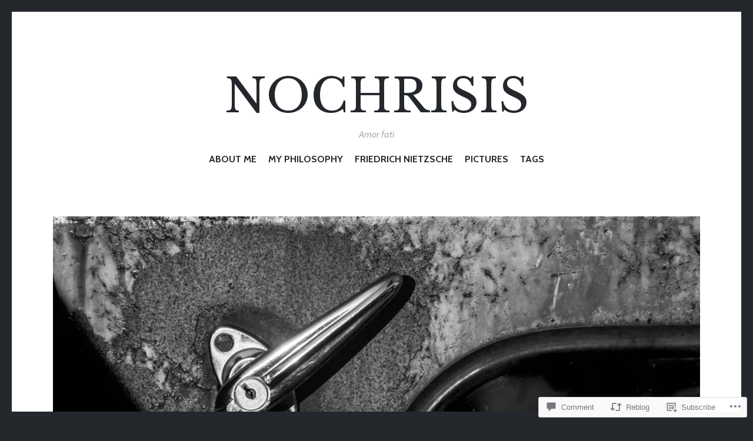

--- FILE ---
content_type: text/html; charset=UTF-8
request_url: https://nochrisis.blog/2020/02/01/day-1410-i-handle/
body_size: 30678
content:
<!DOCTYPE html>
<html lang="en">
<head>
<meta charset="UTF-8">
<meta name="viewport" content="width=device-width, initial-scale=1">
<link rel="profile" href="http://gmpg.org/xfn/11">
<link rel="pingback" href="https://nochrisis.blog/xmlrpc.php">

<title>Day 1410, I handle. &#8211; Nochrisis</title>
<script type="text/javascript">
  WebFontConfig = {"google":{"families":["Libre+Baskerville:r:latin,latin-ext","Cabin:r,i,b,bi:latin,latin-ext"]},"api_url":"https:\/\/fonts-api.wp.com\/css"};
  (function() {
    var wf = document.createElement('script');
    wf.src = '/wp-content/plugins/custom-fonts/js/webfont.js';
    wf.type = 'text/javascript';
    wf.async = 'true';
    var s = document.getElementsByTagName('script')[0];
    s.parentNode.insertBefore(wf, s);
	})();
</script><style id="jetpack-custom-fonts-css">.wf-active body, .wf-active button, .wf-active input, .wf-active select, .wf-active textarea{font-family:"Cabin",sans-serif}.wf-active blockquote{font-family:"Cabin",sans-serif}.wf-active .site-description{font-family:"Cabin",sans-serif}.wf-active .widget_rss .rss-date{font-family:"Cabin",sans-serif}.wf-active .taxonomy-description{font-family:"Cabin",sans-serif}.wf-active .cat-links, .wf-active .featured-post{font-family:"Cabin",sans-serif}.wf-active .entry-meta{font-family:"Cabin",sans-serif}.wf-active .site-main .portfolio-entry-meta{font-family:"Cabin",sans-serif}.wf-active .comment-list .pingback .comment-body{font-family:"Cabin",sans-serif}.wf-active .comment-meta-details{font-family:"Cabin",sans-serif}.wf-active .no-comments{font-family:"Cabin",sans-serif}.wf-active .wp-caption .wp-caption-dd, .wf-active .wp-caption .wp-caption-text{font-family:"Cabin",sans-serif}.wf-active .gallery .gallery-item .gallery-caption{font-family:"Cabin",sans-serif}.wf-active .tiled-gallery .tiled-gallery-caption{font-family:"Cabin",sans-serif}.wf-active .entry-content > .jp-relatedposts .jp-relatedposts-post .jp-relatedposts-post-context, .wf-active .entry-sharedaddy > .jp-relatedposts .jp-relatedposts-post .jp-relatedposts-post-context, .wf-active .page-content > .jp-relatedposts .jp-relatedposts-post .jp-relatedposts-post-context, .wf-active .page-content > .sharedaddy .jp-relatedposts .jp-relatedposts-post .jp-relatedposts-post-context, .wf-active .entry-content > .sharedaddy .jp-relatedposts .jp-relatedposts-post .jp-relatedposts-post-context, .wf-active .entry-sharedaddy > .sharedaddy .jp-relatedposts .jp-relatedposts-post .jp-relatedposts-post-context{font-family:"Cabin",sans-serif}.wf-active h1, .wf-active h2:not(.site-description), .wf-active h3, .wf-active h4, .wf-active h5, .wf-active h6{font-family:"Libre Baskerville",serif;font-weight:400;font-style:normal}.wf-active h1{font-style:normal;font-weight:400}.wf-active h2:not(.site-description){font-style:normal;font-weight:400}.wf-active h3{font-style:normal;font-weight:400}.wf-active h4{font-style:normal;font-weight:400}.wf-active h5{font-style:normal;font-weight:400}.wf-active h6{font-style:normal;font-weight:400}.wf-active .site-title{font-family:"Libre Baskerville",serif;font-weight:400;font-style:normal}@media screen and (max-width: 767px){.wf-active .site-title{font-style:normal;font-weight:400}}</style>
<meta name='robots' content='max-image-preview:large' />

<!-- Async WordPress.com Remote Login -->
<script id="wpcom_remote_login_js">
var wpcom_remote_login_extra_auth = '';
function wpcom_remote_login_remove_dom_node_id( element_id ) {
	var dom_node = document.getElementById( element_id );
	if ( dom_node ) { dom_node.parentNode.removeChild( dom_node ); }
}
function wpcom_remote_login_remove_dom_node_classes( class_name ) {
	var dom_nodes = document.querySelectorAll( '.' + class_name );
	for ( var i = 0; i < dom_nodes.length; i++ ) {
		dom_nodes[ i ].parentNode.removeChild( dom_nodes[ i ] );
	}
}
function wpcom_remote_login_final_cleanup() {
	wpcom_remote_login_remove_dom_node_classes( "wpcom_remote_login_msg" );
	wpcom_remote_login_remove_dom_node_id( "wpcom_remote_login_key" );
	wpcom_remote_login_remove_dom_node_id( "wpcom_remote_login_validate" );
	wpcom_remote_login_remove_dom_node_id( "wpcom_remote_login_js" );
	wpcom_remote_login_remove_dom_node_id( "wpcom_request_access_iframe" );
	wpcom_remote_login_remove_dom_node_id( "wpcom_request_access_styles" );
}

// Watch for messages back from the remote login
window.addEventListener( "message", function( e ) {
	if ( e.origin === "https://r-login.wordpress.com" ) {
		var data = {};
		try {
			data = JSON.parse( e.data );
		} catch( e ) {
			wpcom_remote_login_final_cleanup();
			return;
		}

		if ( data.msg === 'LOGIN' ) {
			// Clean up the login check iframe
			wpcom_remote_login_remove_dom_node_id( "wpcom_remote_login_key" );

			var id_regex = new RegExp( /^[0-9]+$/ );
			var token_regex = new RegExp( /^.*|.*|.*$/ );
			if (
				token_regex.test( data.token )
				&& id_regex.test( data.wpcomid )
			) {
				// We have everything we need to ask for a login
				var script = document.createElement( "script" );
				script.setAttribute( "id", "wpcom_remote_login_validate" );
				script.src = '/remote-login.php?wpcom_remote_login=validate'
					+ '&wpcomid=' + data.wpcomid
					+ '&token=' + encodeURIComponent( data.token )
					+ '&host=' + window.location.protocol
					+ '//' + window.location.hostname
					+ '&postid=11165'
					+ '&is_singular=1';
				document.body.appendChild( script );
			}

			return;
		}

		// Safari ITP, not logged in, so redirect
		if ( data.msg === 'LOGIN-REDIRECT' ) {
			window.location = 'https://wordpress.com/log-in?redirect_to=' + window.location.href;
			return;
		}

		// Safari ITP, storage access failed, remove the request
		if ( data.msg === 'LOGIN-REMOVE' ) {
			var css_zap = 'html { -webkit-transition: margin-top 1s; transition: margin-top 1s; } /* 9001 */ html { margin-top: 0 !important; } * html body { margin-top: 0 !important; } @media screen and ( max-width: 782px ) { html { margin-top: 0 !important; } * html body { margin-top: 0 !important; } }';
			var style_zap = document.createElement( 'style' );
			style_zap.type = 'text/css';
			style_zap.appendChild( document.createTextNode( css_zap ) );
			document.body.appendChild( style_zap );

			var e = document.getElementById( 'wpcom_request_access_iframe' );
			e.parentNode.removeChild( e );

			document.cookie = 'wordpress_com_login_access=denied; path=/; max-age=31536000';

			return;
		}

		// Safari ITP
		if ( data.msg === 'REQUEST_ACCESS' ) {
			console.log( 'request access: safari' );

			// Check ITP iframe enable/disable knob
			if ( wpcom_remote_login_extra_auth !== 'safari_itp_iframe' ) {
				return;
			}

			// If we are in a "private window" there is no ITP.
			var private_window = false;
			try {
				var opendb = window.openDatabase( null, null, null, null );
			} catch( e ) {
				private_window = true;
			}

			if ( private_window ) {
				console.log( 'private window' );
				return;
			}

			var iframe = document.createElement( 'iframe' );
			iframe.id = 'wpcom_request_access_iframe';
			iframe.setAttribute( 'scrolling', 'no' );
			iframe.setAttribute( 'sandbox', 'allow-storage-access-by-user-activation allow-scripts allow-same-origin allow-top-navigation-by-user-activation' );
			iframe.src = 'https://r-login.wordpress.com/remote-login.php?wpcom_remote_login=request_access&origin=' + encodeURIComponent( data.origin ) + '&wpcomid=' + encodeURIComponent( data.wpcomid );

			var css = 'html { -webkit-transition: margin-top 1s; transition: margin-top 1s; } /* 9001 */ html { margin-top: 46px !important; } * html body { margin-top: 46px !important; } @media screen and ( max-width: 660px ) { html { margin-top: 71px !important; } * html body { margin-top: 71px !important; } #wpcom_request_access_iframe { display: block; height: 71px !important; } } #wpcom_request_access_iframe { border: 0px; height: 46px; position: fixed; top: 0; left: 0; width: 100%; min-width: 100%; z-index: 99999; background: #23282d; } ';

			var style = document.createElement( 'style' );
			style.type = 'text/css';
			style.id = 'wpcom_request_access_styles';
			style.appendChild( document.createTextNode( css ) );
			document.body.appendChild( style );

			document.body.appendChild( iframe );
		}

		if ( data.msg === 'DONE' ) {
			wpcom_remote_login_final_cleanup();
		}
	}
}, false );

// Inject the remote login iframe after the page has had a chance to load
// more critical resources
window.addEventListener( "DOMContentLoaded", function( e ) {
	var iframe = document.createElement( "iframe" );
	iframe.style.display = "none";
	iframe.setAttribute( "scrolling", "no" );
	iframe.setAttribute( "id", "wpcom_remote_login_key" );
	iframe.src = "https://r-login.wordpress.com/remote-login.php"
		+ "?wpcom_remote_login=key"
		+ "&origin=aHR0cHM6Ly9ub2NocmlzaXMuYmxvZw%3D%3D"
		+ "&wpcomid=137121410"
		+ "&time=" + Math.floor( Date.now() / 1000 );
	document.body.appendChild( iframe );
}, false );
</script>
<link rel='dns-prefetch' href='//s0.wp.com' />
<link rel='dns-prefetch' href='//widgets.wp.com' />
<link rel='dns-prefetch' href='//wordpress.com' />
<link rel='dns-prefetch' href='//fonts-api.wp.com' />
<link rel="alternate" type="application/rss+xml" title="Nochrisis &raquo; Feed" href="https://nochrisis.blog/feed/" />
<link rel="alternate" type="application/rss+xml" title="Nochrisis &raquo; Comments Feed" href="https://nochrisis.blog/comments/feed/" />
<link rel="alternate" type="application/rss+xml" title="Nochrisis &raquo; Day 1410, I&nbsp;handle. Comments Feed" href="https://nochrisis.blog/2020/02/01/day-1410-i-handle/feed/" />
	<script type="text/javascript">
		/* <![CDATA[ */
		function addLoadEvent(func) {
			var oldonload = window.onload;
			if (typeof window.onload != 'function') {
				window.onload = func;
			} else {
				window.onload = function () {
					oldonload();
					func();
				}
			}
		}
		/* ]]> */
	</script>
	<link crossorigin='anonymous' rel='stylesheet' id='all-css-0-1' href='/_static/??-eJxtzEkKgDAMQNELWYNjcSGeRdog1Q7BpHh9UQRBXD74fDhImRQFo0DIinxeXGRYUWg222PgHCEkmz0y7OhnQasosXxUGuYC/o/ebfh+b135FMZKd02th77t1hMpiDR+&cssminify=yes' type='text/css' media='all' />
<style id='wp-emoji-styles-inline-css'>

	img.wp-smiley, img.emoji {
		display: inline !important;
		border: none !important;
		box-shadow: none !important;
		height: 1em !important;
		width: 1em !important;
		margin: 0 0.07em !important;
		vertical-align: -0.1em !important;
		background: none !important;
		padding: 0 !important;
	}
/*# sourceURL=wp-emoji-styles-inline-css */
</style>
<link crossorigin='anonymous' rel='stylesheet' id='all-css-2-1' href='/wp-content/plugins/gutenberg-core/v22.2.0/build/styles/block-library/style.css?m=1764855221i&cssminify=yes' type='text/css' media='all' />
<style id='wp-block-library-inline-css'>
.has-text-align-justify {
	text-align:justify;
}
.has-text-align-justify{text-align:justify;}

/*# sourceURL=wp-block-library-inline-css */
</style><style id='wp-block-paragraph-inline-css'>
.is-small-text{font-size:.875em}.is-regular-text{font-size:1em}.is-large-text{font-size:2.25em}.is-larger-text{font-size:3em}.has-drop-cap:not(:focus):first-letter{float:left;font-size:8.4em;font-style:normal;font-weight:100;line-height:.68;margin:.05em .1em 0 0;text-transform:uppercase}body.rtl .has-drop-cap:not(:focus):first-letter{float:none;margin-left:.1em}p.has-drop-cap.has-background{overflow:hidden}:root :where(p.has-background){padding:1.25em 2.375em}:where(p.has-text-color:not(.has-link-color)) a{color:inherit}p.has-text-align-left[style*="writing-mode:vertical-lr"],p.has-text-align-right[style*="writing-mode:vertical-rl"]{rotate:180deg}
/*# sourceURL=/wp-content/plugins/gutenberg-core/v22.2.0/build/styles/block-library/paragraph/style.css */
</style>
<style id='global-styles-inline-css'>
:root{--wp--preset--aspect-ratio--square: 1;--wp--preset--aspect-ratio--4-3: 4/3;--wp--preset--aspect-ratio--3-4: 3/4;--wp--preset--aspect-ratio--3-2: 3/2;--wp--preset--aspect-ratio--2-3: 2/3;--wp--preset--aspect-ratio--16-9: 16/9;--wp--preset--aspect-ratio--9-16: 9/16;--wp--preset--color--black: #24282d;--wp--preset--color--cyan-bluish-gray: #abb8c3;--wp--preset--color--white: #ffffff;--wp--preset--color--pale-pink: #f78da7;--wp--preset--color--vivid-red: #cf2e2e;--wp--preset--color--luminous-vivid-orange: #ff6900;--wp--preset--color--luminous-vivid-amber: #fcb900;--wp--preset--color--light-green-cyan: #7bdcb5;--wp--preset--color--vivid-green-cyan: #00d084;--wp--preset--color--pale-cyan-blue: #8ed1fc;--wp--preset--color--vivid-cyan-blue: #0693e3;--wp--preset--color--vivid-purple: #9b51e0;--wp--preset--color--dark-gray: #464d4d;--wp--preset--color--medium-gray: #7f8d8c;--wp--preset--color--light-gray: #f1f2f3;--wp--preset--color--red: #e06d5e;--wp--preset--color--dark-red: #b44738;--wp--preset--gradient--vivid-cyan-blue-to-vivid-purple: linear-gradient(135deg,rgb(6,147,227) 0%,rgb(155,81,224) 100%);--wp--preset--gradient--light-green-cyan-to-vivid-green-cyan: linear-gradient(135deg,rgb(122,220,180) 0%,rgb(0,208,130) 100%);--wp--preset--gradient--luminous-vivid-amber-to-luminous-vivid-orange: linear-gradient(135deg,rgb(252,185,0) 0%,rgb(255,105,0) 100%);--wp--preset--gradient--luminous-vivid-orange-to-vivid-red: linear-gradient(135deg,rgb(255,105,0) 0%,rgb(207,46,46) 100%);--wp--preset--gradient--very-light-gray-to-cyan-bluish-gray: linear-gradient(135deg,rgb(238,238,238) 0%,rgb(169,184,195) 100%);--wp--preset--gradient--cool-to-warm-spectrum: linear-gradient(135deg,rgb(74,234,220) 0%,rgb(151,120,209) 20%,rgb(207,42,186) 40%,rgb(238,44,130) 60%,rgb(251,105,98) 80%,rgb(254,248,76) 100%);--wp--preset--gradient--blush-light-purple: linear-gradient(135deg,rgb(255,206,236) 0%,rgb(152,150,240) 100%);--wp--preset--gradient--blush-bordeaux: linear-gradient(135deg,rgb(254,205,165) 0%,rgb(254,45,45) 50%,rgb(107,0,62) 100%);--wp--preset--gradient--luminous-dusk: linear-gradient(135deg,rgb(255,203,112) 0%,rgb(199,81,192) 50%,rgb(65,88,208) 100%);--wp--preset--gradient--pale-ocean: linear-gradient(135deg,rgb(255,245,203) 0%,rgb(182,227,212) 50%,rgb(51,167,181) 100%);--wp--preset--gradient--electric-grass: linear-gradient(135deg,rgb(202,248,128) 0%,rgb(113,206,126) 100%);--wp--preset--gradient--midnight: linear-gradient(135deg,rgb(2,3,129) 0%,rgb(40,116,252) 100%);--wp--preset--font-size--small: 13px;--wp--preset--font-size--medium: 20px;--wp--preset--font-size--large: 36px;--wp--preset--font-size--x-large: 42px;--wp--preset--font-family--albert-sans: 'Albert Sans', sans-serif;--wp--preset--font-family--alegreya: Alegreya, serif;--wp--preset--font-family--arvo: Arvo, serif;--wp--preset--font-family--bodoni-moda: 'Bodoni Moda', serif;--wp--preset--font-family--bricolage-grotesque: 'Bricolage Grotesque', sans-serif;--wp--preset--font-family--cabin: Cabin, sans-serif;--wp--preset--font-family--chivo: Chivo, sans-serif;--wp--preset--font-family--commissioner: Commissioner, sans-serif;--wp--preset--font-family--cormorant: Cormorant, serif;--wp--preset--font-family--courier-prime: 'Courier Prime', monospace;--wp--preset--font-family--crimson-pro: 'Crimson Pro', serif;--wp--preset--font-family--dm-mono: 'DM Mono', monospace;--wp--preset--font-family--dm-sans: 'DM Sans', sans-serif;--wp--preset--font-family--dm-serif-display: 'DM Serif Display', serif;--wp--preset--font-family--domine: Domine, serif;--wp--preset--font-family--eb-garamond: 'EB Garamond', serif;--wp--preset--font-family--epilogue: Epilogue, sans-serif;--wp--preset--font-family--fahkwang: Fahkwang, sans-serif;--wp--preset--font-family--figtree: Figtree, sans-serif;--wp--preset--font-family--fira-sans: 'Fira Sans', sans-serif;--wp--preset--font-family--fjalla-one: 'Fjalla One', sans-serif;--wp--preset--font-family--fraunces: Fraunces, serif;--wp--preset--font-family--gabarito: Gabarito, system-ui;--wp--preset--font-family--ibm-plex-mono: 'IBM Plex Mono', monospace;--wp--preset--font-family--ibm-plex-sans: 'IBM Plex Sans', sans-serif;--wp--preset--font-family--ibarra-real-nova: 'Ibarra Real Nova', serif;--wp--preset--font-family--instrument-serif: 'Instrument Serif', serif;--wp--preset--font-family--inter: Inter, sans-serif;--wp--preset--font-family--josefin-sans: 'Josefin Sans', sans-serif;--wp--preset--font-family--jost: Jost, sans-serif;--wp--preset--font-family--libre-baskerville: 'Libre Baskerville', serif;--wp--preset--font-family--libre-franklin: 'Libre Franklin', sans-serif;--wp--preset--font-family--literata: Literata, serif;--wp--preset--font-family--lora: Lora, serif;--wp--preset--font-family--merriweather: Merriweather, serif;--wp--preset--font-family--montserrat: Montserrat, sans-serif;--wp--preset--font-family--newsreader: Newsreader, serif;--wp--preset--font-family--noto-sans-mono: 'Noto Sans Mono', sans-serif;--wp--preset--font-family--nunito: Nunito, sans-serif;--wp--preset--font-family--open-sans: 'Open Sans', sans-serif;--wp--preset--font-family--overpass: Overpass, sans-serif;--wp--preset--font-family--pt-serif: 'PT Serif', serif;--wp--preset--font-family--petrona: Petrona, serif;--wp--preset--font-family--piazzolla: Piazzolla, serif;--wp--preset--font-family--playfair-display: 'Playfair Display', serif;--wp--preset--font-family--plus-jakarta-sans: 'Plus Jakarta Sans', sans-serif;--wp--preset--font-family--poppins: Poppins, sans-serif;--wp--preset--font-family--raleway: Raleway, sans-serif;--wp--preset--font-family--roboto: Roboto, sans-serif;--wp--preset--font-family--roboto-slab: 'Roboto Slab', serif;--wp--preset--font-family--rubik: Rubik, sans-serif;--wp--preset--font-family--rufina: Rufina, serif;--wp--preset--font-family--sora: Sora, sans-serif;--wp--preset--font-family--source-sans-3: 'Source Sans 3', sans-serif;--wp--preset--font-family--source-serif-4: 'Source Serif 4', serif;--wp--preset--font-family--space-mono: 'Space Mono', monospace;--wp--preset--font-family--syne: Syne, sans-serif;--wp--preset--font-family--texturina: Texturina, serif;--wp--preset--font-family--urbanist: Urbanist, sans-serif;--wp--preset--font-family--work-sans: 'Work Sans', sans-serif;--wp--preset--spacing--20: 0.44rem;--wp--preset--spacing--30: 0.67rem;--wp--preset--spacing--40: 1rem;--wp--preset--spacing--50: 1.5rem;--wp--preset--spacing--60: 2.25rem;--wp--preset--spacing--70: 3.38rem;--wp--preset--spacing--80: 5.06rem;--wp--preset--shadow--natural: 6px 6px 9px rgba(0, 0, 0, 0.2);--wp--preset--shadow--deep: 12px 12px 50px rgba(0, 0, 0, 0.4);--wp--preset--shadow--sharp: 6px 6px 0px rgba(0, 0, 0, 0.2);--wp--preset--shadow--outlined: 6px 6px 0px -3px rgb(255, 255, 255), 6px 6px rgb(0, 0, 0);--wp--preset--shadow--crisp: 6px 6px 0px rgb(0, 0, 0);}:where(.is-layout-flex){gap: 0.5em;}:where(.is-layout-grid){gap: 0.5em;}body .is-layout-flex{display: flex;}.is-layout-flex{flex-wrap: wrap;align-items: center;}.is-layout-flex > :is(*, div){margin: 0;}body .is-layout-grid{display: grid;}.is-layout-grid > :is(*, div){margin: 0;}:where(.wp-block-columns.is-layout-flex){gap: 2em;}:where(.wp-block-columns.is-layout-grid){gap: 2em;}:where(.wp-block-post-template.is-layout-flex){gap: 1.25em;}:where(.wp-block-post-template.is-layout-grid){gap: 1.25em;}.has-black-color{color: var(--wp--preset--color--black) !important;}.has-cyan-bluish-gray-color{color: var(--wp--preset--color--cyan-bluish-gray) !important;}.has-white-color{color: var(--wp--preset--color--white) !important;}.has-pale-pink-color{color: var(--wp--preset--color--pale-pink) !important;}.has-vivid-red-color{color: var(--wp--preset--color--vivid-red) !important;}.has-luminous-vivid-orange-color{color: var(--wp--preset--color--luminous-vivid-orange) !important;}.has-luminous-vivid-amber-color{color: var(--wp--preset--color--luminous-vivid-amber) !important;}.has-light-green-cyan-color{color: var(--wp--preset--color--light-green-cyan) !important;}.has-vivid-green-cyan-color{color: var(--wp--preset--color--vivid-green-cyan) !important;}.has-pale-cyan-blue-color{color: var(--wp--preset--color--pale-cyan-blue) !important;}.has-vivid-cyan-blue-color{color: var(--wp--preset--color--vivid-cyan-blue) !important;}.has-vivid-purple-color{color: var(--wp--preset--color--vivid-purple) !important;}.has-black-background-color{background-color: var(--wp--preset--color--black) !important;}.has-cyan-bluish-gray-background-color{background-color: var(--wp--preset--color--cyan-bluish-gray) !important;}.has-white-background-color{background-color: var(--wp--preset--color--white) !important;}.has-pale-pink-background-color{background-color: var(--wp--preset--color--pale-pink) !important;}.has-vivid-red-background-color{background-color: var(--wp--preset--color--vivid-red) !important;}.has-luminous-vivid-orange-background-color{background-color: var(--wp--preset--color--luminous-vivid-orange) !important;}.has-luminous-vivid-amber-background-color{background-color: var(--wp--preset--color--luminous-vivid-amber) !important;}.has-light-green-cyan-background-color{background-color: var(--wp--preset--color--light-green-cyan) !important;}.has-vivid-green-cyan-background-color{background-color: var(--wp--preset--color--vivid-green-cyan) !important;}.has-pale-cyan-blue-background-color{background-color: var(--wp--preset--color--pale-cyan-blue) !important;}.has-vivid-cyan-blue-background-color{background-color: var(--wp--preset--color--vivid-cyan-blue) !important;}.has-vivid-purple-background-color{background-color: var(--wp--preset--color--vivid-purple) !important;}.has-black-border-color{border-color: var(--wp--preset--color--black) !important;}.has-cyan-bluish-gray-border-color{border-color: var(--wp--preset--color--cyan-bluish-gray) !important;}.has-white-border-color{border-color: var(--wp--preset--color--white) !important;}.has-pale-pink-border-color{border-color: var(--wp--preset--color--pale-pink) !important;}.has-vivid-red-border-color{border-color: var(--wp--preset--color--vivid-red) !important;}.has-luminous-vivid-orange-border-color{border-color: var(--wp--preset--color--luminous-vivid-orange) !important;}.has-luminous-vivid-amber-border-color{border-color: var(--wp--preset--color--luminous-vivid-amber) !important;}.has-light-green-cyan-border-color{border-color: var(--wp--preset--color--light-green-cyan) !important;}.has-vivid-green-cyan-border-color{border-color: var(--wp--preset--color--vivid-green-cyan) !important;}.has-pale-cyan-blue-border-color{border-color: var(--wp--preset--color--pale-cyan-blue) !important;}.has-vivid-cyan-blue-border-color{border-color: var(--wp--preset--color--vivid-cyan-blue) !important;}.has-vivid-purple-border-color{border-color: var(--wp--preset--color--vivid-purple) !important;}.has-vivid-cyan-blue-to-vivid-purple-gradient-background{background: var(--wp--preset--gradient--vivid-cyan-blue-to-vivid-purple) !important;}.has-light-green-cyan-to-vivid-green-cyan-gradient-background{background: var(--wp--preset--gradient--light-green-cyan-to-vivid-green-cyan) !important;}.has-luminous-vivid-amber-to-luminous-vivid-orange-gradient-background{background: var(--wp--preset--gradient--luminous-vivid-amber-to-luminous-vivid-orange) !important;}.has-luminous-vivid-orange-to-vivid-red-gradient-background{background: var(--wp--preset--gradient--luminous-vivid-orange-to-vivid-red) !important;}.has-very-light-gray-to-cyan-bluish-gray-gradient-background{background: var(--wp--preset--gradient--very-light-gray-to-cyan-bluish-gray) !important;}.has-cool-to-warm-spectrum-gradient-background{background: var(--wp--preset--gradient--cool-to-warm-spectrum) !important;}.has-blush-light-purple-gradient-background{background: var(--wp--preset--gradient--blush-light-purple) !important;}.has-blush-bordeaux-gradient-background{background: var(--wp--preset--gradient--blush-bordeaux) !important;}.has-luminous-dusk-gradient-background{background: var(--wp--preset--gradient--luminous-dusk) !important;}.has-pale-ocean-gradient-background{background: var(--wp--preset--gradient--pale-ocean) !important;}.has-electric-grass-gradient-background{background: var(--wp--preset--gradient--electric-grass) !important;}.has-midnight-gradient-background{background: var(--wp--preset--gradient--midnight) !important;}.has-small-font-size{font-size: var(--wp--preset--font-size--small) !important;}.has-medium-font-size{font-size: var(--wp--preset--font-size--medium) !important;}.has-large-font-size{font-size: var(--wp--preset--font-size--large) !important;}.has-x-large-font-size{font-size: var(--wp--preset--font-size--x-large) !important;}.has-albert-sans-font-family{font-family: var(--wp--preset--font-family--albert-sans) !important;}.has-alegreya-font-family{font-family: var(--wp--preset--font-family--alegreya) !important;}.has-arvo-font-family{font-family: var(--wp--preset--font-family--arvo) !important;}.has-bodoni-moda-font-family{font-family: var(--wp--preset--font-family--bodoni-moda) !important;}.has-bricolage-grotesque-font-family{font-family: var(--wp--preset--font-family--bricolage-grotesque) !important;}.has-cabin-font-family{font-family: var(--wp--preset--font-family--cabin) !important;}.has-chivo-font-family{font-family: var(--wp--preset--font-family--chivo) !important;}.has-commissioner-font-family{font-family: var(--wp--preset--font-family--commissioner) !important;}.has-cormorant-font-family{font-family: var(--wp--preset--font-family--cormorant) !important;}.has-courier-prime-font-family{font-family: var(--wp--preset--font-family--courier-prime) !important;}.has-crimson-pro-font-family{font-family: var(--wp--preset--font-family--crimson-pro) !important;}.has-dm-mono-font-family{font-family: var(--wp--preset--font-family--dm-mono) !important;}.has-dm-sans-font-family{font-family: var(--wp--preset--font-family--dm-sans) !important;}.has-dm-serif-display-font-family{font-family: var(--wp--preset--font-family--dm-serif-display) !important;}.has-domine-font-family{font-family: var(--wp--preset--font-family--domine) !important;}.has-eb-garamond-font-family{font-family: var(--wp--preset--font-family--eb-garamond) !important;}.has-epilogue-font-family{font-family: var(--wp--preset--font-family--epilogue) !important;}.has-fahkwang-font-family{font-family: var(--wp--preset--font-family--fahkwang) !important;}.has-figtree-font-family{font-family: var(--wp--preset--font-family--figtree) !important;}.has-fira-sans-font-family{font-family: var(--wp--preset--font-family--fira-sans) !important;}.has-fjalla-one-font-family{font-family: var(--wp--preset--font-family--fjalla-one) !important;}.has-fraunces-font-family{font-family: var(--wp--preset--font-family--fraunces) !important;}.has-gabarito-font-family{font-family: var(--wp--preset--font-family--gabarito) !important;}.has-ibm-plex-mono-font-family{font-family: var(--wp--preset--font-family--ibm-plex-mono) !important;}.has-ibm-plex-sans-font-family{font-family: var(--wp--preset--font-family--ibm-plex-sans) !important;}.has-ibarra-real-nova-font-family{font-family: var(--wp--preset--font-family--ibarra-real-nova) !important;}.has-instrument-serif-font-family{font-family: var(--wp--preset--font-family--instrument-serif) !important;}.has-inter-font-family{font-family: var(--wp--preset--font-family--inter) !important;}.has-josefin-sans-font-family{font-family: var(--wp--preset--font-family--josefin-sans) !important;}.has-jost-font-family{font-family: var(--wp--preset--font-family--jost) !important;}.has-libre-baskerville-font-family{font-family: var(--wp--preset--font-family--libre-baskerville) !important;}.has-libre-franklin-font-family{font-family: var(--wp--preset--font-family--libre-franklin) !important;}.has-literata-font-family{font-family: var(--wp--preset--font-family--literata) !important;}.has-lora-font-family{font-family: var(--wp--preset--font-family--lora) !important;}.has-merriweather-font-family{font-family: var(--wp--preset--font-family--merriweather) !important;}.has-montserrat-font-family{font-family: var(--wp--preset--font-family--montserrat) !important;}.has-newsreader-font-family{font-family: var(--wp--preset--font-family--newsreader) !important;}.has-noto-sans-mono-font-family{font-family: var(--wp--preset--font-family--noto-sans-mono) !important;}.has-nunito-font-family{font-family: var(--wp--preset--font-family--nunito) !important;}.has-open-sans-font-family{font-family: var(--wp--preset--font-family--open-sans) !important;}.has-overpass-font-family{font-family: var(--wp--preset--font-family--overpass) !important;}.has-pt-serif-font-family{font-family: var(--wp--preset--font-family--pt-serif) !important;}.has-petrona-font-family{font-family: var(--wp--preset--font-family--petrona) !important;}.has-piazzolla-font-family{font-family: var(--wp--preset--font-family--piazzolla) !important;}.has-playfair-display-font-family{font-family: var(--wp--preset--font-family--playfair-display) !important;}.has-plus-jakarta-sans-font-family{font-family: var(--wp--preset--font-family--plus-jakarta-sans) !important;}.has-poppins-font-family{font-family: var(--wp--preset--font-family--poppins) !important;}.has-raleway-font-family{font-family: var(--wp--preset--font-family--raleway) !important;}.has-roboto-font-family{font-family: var(--wp--preset--font-family--roboto) !important;}.has-roboto-slab-font-family{font-family: var(--wp--preset--font-family--roboto-slab) !important;}.has-rubik-font-family{font-family: var(--wp--preset--font-family--rubik) !important;}.has-rufina-font-family{font-family: var(--wp--preset--font-family--rufina) !important;}.has-sora-font-family{font-family: var(--wp--preset--font-family--sora) !important;}.has-source-sans-3-font-family{font-family: var(--wp--preset--font-family--source-sans-3) !important;}.has-source-serif-4-font-family{font-family: var(--wp--preset--font-family--source-serif-4) !important;}.has-space-mono-font-family{font-family: var(--wp--preset--font-family--space-mono) !important;}.has-syne-font-family{font-family: var(--wp--preset--font-family--syne) !important;}.has-texturina-font-family{font-family: var(--wp--preset--font-family--texturina) !important;}.has-urbanist-font-family{font-family: var(--wp--preset--font-family--urbanist) !important;}.has-work-sans-font-family{font-family: var(--wp--preset--font-family--work-sans) !important;}
/*# sourceURL=global-styles-inline-css */
</style>

<style id='classic-theme-styles-inline-css'>
/*! This file is auto-generated */
.wp-block-button__link{color:#fff;background-color:#32373c;border-radius:9999px;box-shadow:none;text-decoration:none;padding:calc(.667em + 2px) calc(1.333em + 2px);font-size:1.125em}.wp-block-file__button{background:#32373c;color:#fff;text-decoration:none}
/*# sourceURL=/wp-includes/css/classic-themes.min.css */
</style>
<link crossorigin='anonymous' rel='stylesheet' id='all-css-4-1' href='/_static/??-eJx9jksOwjAMRC9EcCsEFQvEUVA+FqTUSRQ77fVxVbEBxMaSZ+bZA0sxPifBJEDNlKndY2LwuaLqVKyAJghDtDghaWzvmXfwG1uKMsa5UpHZ6KTYyMhDQf7HjSjF+qdRaTuxGcAtvb3bjCnkCrZJJisS/RcFXD24FqcAM1ann1VcK/Pnvna50qUfTl3XH8+HYXwBNR1jhQ==&cssminify=yes' type='text/css' media='all' />
<link rel='stylesheet' id='verbum-gutenberg-css-css' href='https://widgets.wp.com/verbum-block-editor/block-editor.css?ver=1738686361' media='all' />
<link crossorigin='anonymous' rel='stylesheet' id='all-css-6-1' href='/_static/??-eJxdjN0KgzAMhV/IGgObsAvxWbQUlzVpi03Z6xsUxvDunO/8wLc4n5OGpCDNFW4bpQo+ixhyTDGYqzfSG+mAIGUlW9efuIK/T30HsYfSViDmVnVfdIeVs49neZYJx+drQMQHfg4ISjQ9&cssminify=yes' type='text/css' media='all' />
<link rel='stylesheet' id='illustratr-source-code-pro-css' href='https://fonts-api.wp.com/css?family=Source+Code+Pro' media='all' />
<link crossorigin='anonymous' rel='stylesheet' id='all-css-8-1' href='/_static/??-eJyNjtEKwjAMRX/IGpxUn8RPka7E2pmmpUkZ+3s38WGiiG/3wD03gbEYn1mRFVIzhVqILDCgFufvLwZpDJfIHgIy1jgL8j1uvcgGVpt6w4QCpfUQiZpodVpBdCL8s7ucffbNWHxOH9bq64o95TDHAHNrhb+kgNlQ9k5j5jcwV3KxLuo5nXZHazt7sPtueADPgnOR&cssminify=yes' type='text/css' media='all' />
<link crossorigin='anonymous' rel='stylesheet' id='print-css-9-1' href='/wp-content/mu-plugins/global-print/global-print.css?m=1465851035i&cssminify=yes' type='text/css' media='print' />
<style id='jetpack-global-styles-frontend-style-inline-css'>
:root { --font-headings: unset; --font-base: unset; --font-headings-default: -apple-system,BlinkMacSystemFont,"Segoe UI",Roboto,Oxygen-Sans,Ubuntu,Cantarell,"Helvetica Neue",sans-serif; --font-base-default: -apple-system,BlinkMacSystemFont,"Segoe UI",Roboto,Oxygen-Sans,Ubuntu,Cantarell,"Helvetica Neue",sans-serif;}
/*# sourceURL=jetpack-global-styles-frontend-style-inline-css */
</style>
<link crossorigin='anonymous' rel='stylesheet' id='all-css-12-1' href='/_static/??-eJyNjcsKAjEMRX/IGtQZBxfip0hMS9sxTYppGfx7H7gRN+7ugcs5sFRHKi1Ig9Jd5R6zGMyhVaTrh8G6QFHfORhYwlvw6P39PbPENZmt4G/ROQuBKWVkxxrVvuBH1lIoz2waILJekF+HUzlupnG3nQ77YZwfuRJIaQ==&cssminify=yes' type='text/css' media='all' />
<script type="text/javascript" id="jetpack_related-posts-js-extra">
/* <![CDATA[ */
var related_posts_js_options = {"post_heading":"h4"};
//# sourceURL=jetpack_related-posts-js-extra
/* ]]> */
</script>
<script type="text/javascript" id="wpcom-actionbar-placeholder-js-extra">
/* <![CDATA[ */
var actionbardata = {"siteID":"137121410","postID":"11165","siteURL":"https://nochrisis.blog","xhrURL":"https://nochrisis.blog/wp-admin/admin-ajax.php","nonce":"bdae942ed4","isLoggedIn":"","statusMessage":"","subsEmailDefault":"instantly","proxyScriptUrl":"https://s0.wp.com/wp-content/js/wpcom-proxy-request.js?m=1513050504i&amp;ver=20211021","shortlink":"https://wp.me/p9hlxE-2U5","i18n":{"followedText":"New posts from this site will now appear in your \u003Ca href=\"https://wordpress.com/reader\"\u003EReader\u003C/a\u003E","foldBar":"Collapse this bar","unfoldBar":"Expand this bar","shortLinkCopied":"Shortlink copied to clipboard."}};
//# sourceURL=wpcom-actionbar-placeholder-js-extra
/* ]]> */
</script>
<script type="text/javascript" id="jetpack-mu-wpcom-settings-js-before">
/* <![CDATA[ */
var JETPACK_MU_WPCOM_SETTINGS = {"assetsUrl":"https://s0.wp.com/wp-content/mu-plugins/jetpack-mu-wpcom-plugin/sun/jetpack_vendor/automattic/jetpack-mu-wpcom/src/build/"};
//# sourceURL=jetpack-mu-wpcom-settings-js-before
/* ]]> */
</script>
<script crossorigin='anonymous' type='text/javascript'  src='/_static/??-eJx1jcEOwiAQRH9IunJo2ovxU0yFTQPCguyS2r8XE0zqwdNkMi9vYMvKJBIkgVhVDnV1xOBR8mIevQNXgpsjA/fqgoWCYRG0KicW/m1DdDR4PsHB6xsTROWSXvt3a7JQLfJn9M+KZe9xFPyFVHRraacdvsaLnsbxrPU0z/4NC+ROAA=='></script>
<script type="text/javascript" id="rlt-proxy-js-after">
/* <![CDATA[ */
	rltInitialize( {"token":null,"iframeOrigins":["https:\/\/widgets.wp.com"]} );
//# sourceURL=rlt-proxy-js-after
/* ]]> */
</script>
<link rel="EditURI" type="application/rsd+xml" title="RSD" href="https://nochrisis.wordpress.com/xmlrpc.php?rsd" />
<meta name="generator" content="WordPress.com" />
<link rel="canonical" href="https://nochrisis.blog/2020/02/01/day-1410-i-handle/" />
<link rel='shortlink' href='https://wp.me/p9hlxE-2U5' />
<link rel="alternate" type="application/json+oembed" href="https://public-api.wordpress.com/oembed/?format=json&amp;url=https%3A%2F%2Fnochrisis.blog%2F2020%2F02%2F01%2Fday-1410-i-handle%2F&amp;for=wpcom-auto-discovery" /><link rel="alternate" type="application/xml+oembed" href="https://public-api.wordpress.com/oembed/?format=xml&amp;url=https%3A%2F%2Fnochrisis.blog%2F2020%2F02%2F01%2Fday-1410-i-handle%2F&amp;for=wpcom-auto-discovery" />
<!-- Jetpack Open Graph Tags -->
<meta property="og:type" content="article" />
<meta property="og:title" content="Day 1410, I handle." />
<meta property="og:url" content="https://nochrisis.blog/2020/02/01/day-1410-i-handle/" />
<meta property="og:description" content="To unlock this door ~ I need to be ~ on the other side" />
<meta property="article:published_time" content="2020-02-01T18:50:48+00:00" />
<meta property="article:modified_time" content="2020-02-01T18:50:48+00:00" />
<meta property="og:site_name" content="Nochrisis" />
<meta property="og:image" content="https://i0.wp.com/nochrisis.blog/wp-content/uploads/2020/02/day-1410-1.jpg?fit=1200%2C800&#038;ssl=1" />
<meta property="og:image:width" content="1200" />
<meta property="og:image:height" content="800" />
<meta property="og:image:alt" content="" />
<meta property="og:locale" content="en_US" />
<meta property="article:publisher" content="https://www.facebook.com/WordPresscom" />
<meta name="twitter:text:title" content="Day 1410, I&nbsp;handle." />
<meta name="twitter:image" content="https://i0.wp.com/nochrisis.blog/wp-content/uploads/2020/02/day-1410-1.jpg?fit=1200%2C800&#038;ssl=1&#038;w=640" />
<meta name="twitter:card" content="summary_large_image" />

<!-- End Jetpack Open Graph Tags -->
<link rel="search" type="application/opensearchdescription+xml" href="https://nochrisis.blog/osd.xml" title="Nochrisis" />
<link rel="search" type="application/opensearchdescription+xml" href="https://s1.wp.com/opensearch.xml" title="WordPress.com" />
		<style type="text/css">
			.recentcomments a {
				display: inline !important;
				padding: 0 !important;
				margin: 0 !important;
			}

			table.recentcommentsavatartop img.avatar, table.recentcommentsavatarend img.avatar {
				border: 0px;
				margin: 0;
			}

			table.recentcommentsavatartop a, table.recentcommentsavatarend a {
				border: 0px !important;
				background-color: transparent !important;
			}

			td.recentcommentsavatarend, td.recentcommentsavatartop {
				padding: 0px 0px 1px 0px;
				margin: 0px;
			}

			td.recentcommentstextend {
				border: none !important;
				padding: 0px 0px 2px 10px;
			}

			.rtl td.recentcommentstextend {
				padding: 0px 10px 2px 0px;
			}

			td.recentcommentstexttop {
				border: none;
				padding: 0px 0px 0px 10px;
			}

			.rtl td.recentcommentstexttop {
				padding: 0px 10px 0px 0px;
			}
		</style>
		<meta name="description" content="To unlock this door ~ I need to be ~ on the other side" />
<link rel="icon" href="https://nochrisis.blog/wp-content/uploads/2017/10/dsc_1564.jpg?w=32" sizes="32x32" />
<link rel="icon" href="https://nochrisis.blog/wp-content/uploads/2017/10/dsc_1564.jpg?w=192" sizes="192x192" />
<link rel="apple-touch-icon" href="https://nochrisis.blog/wp-content/uploads/2017/10/dsc_1564.jpg?w=180" />
<meta name="msapplication-TileImage" content="https://nochrisis.blog/wp-content/uploads/2017/10/dsc_1564.jpg?w=270" />
<link crossorigin='anonymous' rel='stylesheet' id='all-css-0-3' href='/_static/??-eJydj9sKwkAMRH/INtQL6oP4KdKmoaTd3YQmy+LfW/ECvqlvc4bhwEDRCiU5JYeYKw154GQwkmuL05PBcoILJ4QuCE4GVlhprtFsBV8LovQ5kAG2s2Sj8N68ij99hfuB3MBFKxVbkvk10I+2x73MoV+wM5xZnWXZflAdOd3F53hq9rvN8dBsm/V4Az0yeyk=&cssminify=yes' type='text/css' media='all' />
</head>

<body class="wp-singular post-template-default single single-post postid-11165 single-format-standard wp-embed-responsive wp-theme-pubillustratr customizer-styles-applied body-borders widgets-hidden jetpack-reblog-enabled">
<div id="page" class="hfeed site">

	<header id="masthead" class="site-header" role="banner">
		
		<div class="site-branding">
			<a href="https://nochrisis.blog/" class="site-logo-link" rel="home" itemprop="url"></a>			<h1 class="site-title"><a href="https://nochrisis.blog/" rel="home">Nochrisis</a></h1>
			<h2 class="site-description">Amor fati</h2>
		</div><!-- .site-branding -->

					<nav id="site-navigation" class="main-navigation" role="navigation">
				<h1 class="menu-toggle"><span class="genericon genericon-menu"><span class="screen-reader-text">Menu</span></span></h1>
				<a class="skip-link screen-reader-text" href="#content">Skip to content</a>

				<div class="menu-wrapper"><ul id="menu-primary" class="clear"><li id="menu-item-29739" class="menu-item menu-item-type-post_type menu-item-object-page menu-item-29739"><a href="https://nochrisis.blog/about/">About me</a></li>
<li id="menu-item-29787" class="menu-item menu-item-type-post_type menu-item-object-page menu-item-has-children menu-item-29787"><a href="https://nochrisis.blog/my-philosophy/">My philosophy</a>
<ul class="sub-menu">
	<li id="menu-item-29743" class="menu-item menu-item-type-post_type menu-item-object-page menu-item-29743"><a href="https://nochrisis.blog/my-philosophy-notebook/">My philosophy notebook.</a></li>
	<li id="menu-item-29788" class="menu-item menu-item-type-post_type menu-item-object-page menu-item-29788"><a href="https://nochrisis.blog/all-to-human/">All to human.</a></li>
	<li id="menu-item-29742" class="menu-item menu-item-type-post_type menu-item-object-page menu-item-29742"><a href="https://nochrisis.blog/anarchy-why-not/">Anarchy, why not?</a></li>
</ul>
</li>
<li id="menu-item-29757" class="menu-item menu-item-type-post_type menu-item-object-page menu-item-has-children menu-item-29757"><a href="https://nochrisis.blog/friedrich-nietzsche/">Friedrich Nietzsche</a>
<ul class="sub-menu">
	<li id="menu-item-29747" class="menu-item menu-item-type-post_type menu-item-object-page menu-item-29747"><a href="https://nochrisis.blog/books-about-nietzsche/">Older books about Nietzsche</a></li>
	<li id="menu-item-29794" class="menu-item menu-item-type-post_type menu-item-object-post menu-item-29794"><a href="https://nochrisis.blog/2017/12/23/pictures-of-nietzsche/">Pictures of Nietzsche</a></li>
	<li id="menu-item-29759" class="menu-item menu-item-type-post_type menu-item-object-page menu-item-29759"><a href="https://nochrisis.blog/nietzsches-letters/">Nietzsches letters</a></li>
	<li id="menu-item-29749" class="menu-item menu-item-type-post_type menu-item-object-page menu-item-29749"><a href="https://nochrisis.blog/aphorisms-in-one-sentence/">Reading Human all too human</a></li>
	<li id="menu-item-29790" class="menu-item menu-item-type-post_type menu-item-object-page menu-item-29790"><a href="https://nochrisis.blog/aphorisms-in-one-sentence-2/">Aphorisms in one sentence.</a></li>
	<li id="menu-item-29758" class="menu-item menu-item-type-post_type menu-item-object-page menu-item-29758"><a href="https://nochrisis.blog/nietzsches-books-with-back-covers/">Nietzsche’s books with back covers</a></li>
</ul>
</li>
<li id="menu-item-29740" class="menu-item menu-item-type-post_type menu-item-object-page menu-item-has-children menu-item-29740"><a href="https://nochrisis.blog/pictures-3/">Pictures</a>
<ul class="sub-menu">
	<li id="menu-item-29899" class="menu-item menu-item-type-custom menu-item-object-custom menu-item-29899"><a href="https://christiaanvangaal.com/">Photography notebook</a></li>
	<li id="menu-item-29900" class="menu-item menu-item-type-post_type menu-item-object-page menu-item-29900"><a href="https://nochrisis.blog/insects/">Insects</a></li>
	<li id="menu-item-29771" class="menu-item menu-item-type-post_type menu-item-object-page menu-item-29771"><a href="https://nochrisis.blog/flowers/">Flowers</a></li>
	<li id="menu-item-29763" class="menu-item menu-item-type-post_type menu-item-object-page menu-item-29763"><a href="https://nochrisis.blog/trees/">Trees</a></li>
	<li id="menu-item-29764" class="menu-item menu-item-type-post_type menu-item-object-page menu-item-29764"><a href="https://nochrisis.blog/leaves/">Leaves</a></li>
	<li id="menu-item-29776" class="menu-item menu-item-type-post_type menu-item-object-page menu-item-29776"><a href="https://nochrisis.blog/dandelion/">Dandelion</a></li>
	<li id="menu-item-29774" class="menu-item menu-item-type-post_type menu-item-object-page menu-item-29774"><a href="https://nochrisis.blog/landscapes/">Landscapes</a></li>
	<li id="menu-item-29770" class="menu-item menu-item-type-post_type menu-item-object-page menu-item-29770"><a href="https://nochrisis.blog/nature-abstract/">Nature abstract</a></li>
	<li id="menu-item-29765" class="menu-item menu-item-type-post_type menu-item-object-page menu-item-29765"><a href="https://nochrisis.blog/steel/">Steel</a></li>
	<li id="menu-item-29766" class="menu-item menu-item-type-post_type menu-item-object-page menu-item-29766"><a href="https://nochrisis.blog/skorovos/">Skorovos</a></li>
	<li id="menu-item-29767" class="menu-item menu-item-type-post_type menu-item-object-page menu-item-29767"><a href="https://nochrisis.blog/sheep-shearing/">Sheep shearing</a></li>
	<li id="menu-item-29768" class="menu-item menu-item-type-post_type menu-item-object-page menu-item-29768"><a href="https://nochrisis.blog/politics/">Politics</a></li>
	<li id="menu-item-29902" class="menu-item menu-item-type-post_type menu-item-object-page menu-item-29902"><a href="https://nochrisis.blog/architecture/">Architecture</a></li>
	<li id="menu-item-29769" class="menu-item menu-item-type-post_type menu-item-object-page menu-item-29769"><a href="https://nochrisis.blog/old-factory/">Old factory</a></li>
	<li id="menu-item-29903" class="menu-item menu-item-type-post_type menu-item-object-page menu-item-29903"><a href="https://nochrisis.blog/one-bridge/">One bridge</a></li>
	<li id="menu-item-29772" class="menu-item menu-item-type-post_type menu-item-object-page menu-item-29772"><a href="https://nochrisis.blog/museum/">Museum</a></li>
	<li id="menu-item-29773" class="menu-item menu-item-type-post_type menu-item-object-page menu-item-29773"><a href="https://nochrisis.blog/mirrors/">Mirrors</a></li>
	<li id="menu-item-29775" class="menu-item menu-item-type-post_type menu-item-object-page menu-item-29775"><a href="https://nochrisis.blog/framed/">Framed</a></li>
	<li id="menu-item-29793" class="menu-item menu-item-type-post_type menu-item-object-page menu-item-29793"><a href="https://nochrisis.blog/fredrikstad/">Fredrikstad</a></li>
</ul>
</li>
<li id="menu-item-29895" class="menu-item menu-item-type-post_type menu-item-object-page menu-item-has-children menu-item-29895"><a href="https://nochrisis.blog/tags/">Tags</a>
<ul class="sub-menu">
	<li id="menu-item-29800" class="menu-item menu-item-type-taxonomy menu-item-object-post_tag menu-item-29800"><a href="https://nochrisis.blog/tag/free-will/">free will</a></li>
	<li id="menu-item-29814" class="menu-item menu-item-type-taxonomy menu-item-object-post_tag menu-item-29814"><a href="https://nochrisis.blog/tag/existentialism/">Existentialism</a></li>
	<li id="menu-item-29804" class="menu-item menu-item-type-taxonomy menu-item-object-post_tag menu-item-29804"><a href="https://nochrisis.blog/tag/anarchy/">anarchy</a></li>
	<li id="menu-item-29843" class="menu-item menu-item-type-taxonomy menu-item-object-post_tag menu-item-29843"><a href="https://nochrisis.blog/tag/mikhail-bakunin/">mikhail Bakunin</a></li>
	<li id="menu-item-29815" class="menu-item menu-item-type-taxonomy menu-item-object-post_tag menu-item-29815"><a href="https://nochrisis.blog/tag/kropotkin/">kropotkin</a></li>
	<li id="menu-item-29833" class="menu-item menu-item-type-taxonomy menu-item-object-post_tag menu-item-29833"><a href="https://nochrisis.blog/tag/noam-chomsky/">Noam Chomsky</a></li>
	<li id="menu-item-29828" class="menu-item menu-item-type-taxonomy menu-item-object-post_tag menu-item-29828"><a href="https://nochrisis.blog/tag/nikolai-pavlov/">Nikolai Pavlov</a></li>
	<li id="menu-item-29859" class="menu-item menu-item-type-taxonomy menu-item-object-post_tag menu-item-29859"><a href="https://nochrisis.blog/tag/nestor-makhno/">Nestor Makhno</a></li>
	<li id="menu-item-29801" class="menu-item menu-item-type-taxonomy menu-item-object-post_tag menu-item-29801"><a href="https://nochrisis.blog/tag/krishnamurti/">Krishnamurti</a></li>
	<li id="menu-item-29813" class="menu-item menu-item-type-taxonomy menu-item-object-post_tag menu-item-29813"><a href="https://nochrisis.blog/tag/albert-einstein/">Albert Einstein</a></li>
	<li id="menu-item-29802" class="menu-item menu-item-type-taxonomy menu-item-object-post_tag menu-item-29802"><a href="https://nochrisis.blog/tag/spinoza/">Spinoza</a></li>
	<li id="menu-item-29803" class="menu-item menu-item-type-taxonomy menu-item-object-post_tag menu-item-29803"><a href="https://nochrisis.blog/tag/plato/">plato</a></li>
	<li id="menu-item-29806" class="menu-item menu-item-type-taxonomy menu-item-object-post_tag menu-item-29806"><a href="https://nochrisis.blog/tag/albert-camus/">Albert Camus</a></li>
	<li id="menu-item-29807" class="menu-item menu-item-type-taxonomy menu-item-object-post_tag menu-item-29807"><a href="https://nochrisis.blog/tag/heraclitus/">Heraclitus</a></li>
	<li id="menu-item-29808" class="menu-item menu-item-type-taxonomy menu-item-object-post_tag menu-item-29808"><a href="https://nochrisis.blog/tag/martin-heidegger/">Martin Heidegger</a></li>
	<li id="menu-item-29809" class="menu-item menu-item-type-taxonomy menu-item-object-post_tag menu-item-29809"><a href="https://nochrisis.blog/tag/aristotle/">Aristotle</a></li>
	<li id="menu-item-29810" class="menu-item menu-item-type-taxonomy menu-item-object-post_tag menu-item-29810"><a href="https://nochrisis.blog/tag/emma-goldman/">Emma Goldman</a></li>
	<li id="menu-item-29811" class="menu-item menu-item-type-taxonomy menu-item-object-post_tag menu-item-29811"><a href="https://nochrisis.blog/tag/jean-paul-sartre/">Jean-Paul Sartre</a></li>
	<li id="menu-item-29812" class="menu-item menu-item-type-taxonomy menu-item-object-post_tag menu-item-29812"><a href="https://nochrisis.blog/tag/erich-fromm/">Erich Fromm</a></li>
	<li id="menu-item-29816" class="menu-item menu-item-type-taxonomy menu-item-object-post_tag menu-item-29816"><a href="https://nochrisis.blog/tag/bertrand-russell/">Bertrand Russell</a></li>
	<li id="menu-item-29817" class="menu-item menu-item-type-taxonomy menu-item-object-post_tag menu-item-29817"><a href="https://nochrisis.blog/tag/voltaire/">Voltaire</a></li>
	<li id="menu-item-29818" class="menu-item menu-item-type-taxonomy menu-item-object-post_tag menu-item-29818"><a href="https://nochrisis.blog/tag/david-hume/">David Hume</a></li>
	<li id="menu-item-29819" class="menu-item menu-item-type-taxonomy menu-item-object-post_tag menu-item-29819"><a href="https://nochrisis.blog/tag/max-stirner/">Max stirner</a></li>
	<li id="menu-item-29821" class="menu-item menu-item-type-taxonomy menu-item-object-post_tag menu-item-29821"><a href="https://nochrisis.blog/tag/dostoyevsky/">Dostoyevsky</a></li>
	<li id="menu-item-29822" class="menu-item menu-item-type-taxonomy menu-item-object-post_tag menu-item-29822"><a href="https://nochrisis.blog/tag/thoreau/">Thoreau</a></li>
	<li id="menu-item-29823" class="menu-item menu-item-type-taxonomy menu-item-object-post_tag menu-item-29823"><a href="https://nochrisis.blog/tag/charles-darwin/">Charles Darwin</a></li>
	<li id="menu-item-29824" class="menu-item menu-item-type-taxonomy menu-item-object-post_tag menu-item-29824"><a href="https://nochrisis.blog/tag/josiah-warren/">Josiah Warren</a></li>
	<li id="menu-item-29825" class="menu-item menu-item-type-taxonomy menu-item-object-post_tag menu-item-29825"><a href="https://nochrisis.blog/tag/mark-twain/">Mark Twain</a></li>
	<li id="menu-item-29826" class="menu-item menu-item-type-taxonomy menu-item-object-post_tag menu-item-29826"><a href="https://nochrisis.blog/tag/arthur-schopenhauer/">Arthur Schopenhauer</a></li>
	<li id="menu-item-29827" class="menu-item menu-item-type-taxonomy menu-item-object-post_tag menu-item-29827"><a href="https://nochrisis.blog/tag/robert-sapolsky/">Robert Sapolsky</a></li>
	<li id="menu-item-29830" class="menu-item menu-item-type-taxonomy menu-item-object-post_tag menu-item-29830"><a href="https://nochrisis.blog/tag/bertolt-brecht/">bertolt brecht</a></li>
	<li id="menu-item-29831" class="menu-item menu-item-type-taxonomy menu-item-object-post_tag menu-item-29831"><a href="https://nochrisis.blog/tag/soren-kierkegaard/">søren Kierkegaard</a></li>
	<li id="menu-item-29834" class="menu-item menu-item-type-taxonomy menu-item-object-post_tag menu-item-29834"><a href="https://nochrisis.blog/tag/slavoj-zizek/">Slavoj Zizek</a></li>
	<li id="menu-item-29835" class="menu-item menu-item-type-taxonomy menu-item-object-post_tag menu-item-29835"><a href="https://nochrisis.blog/tag/james-c-scott/">James C. Scott</a></li>
	<li id="menu-item-29836" class="menu-item menu-item-type-taxonomy menu-item-object-post_tag menu-item-29836"><a href="https://nochrisis.blog/tag/seneca/">Seneca</a></li>
	<li id="menu-item-29837" class="menu-item menu-item-type-taxonomy menu-item-object-post_tag menu-item-29837"><a href="https://nochrisis.blog/tag/wittgenstein/">Wittgenstein</a></li>
	<li id="menu-item-29838" class="menu-item menu-item-type-taxonomy menu-item-object-post_tag menu-item-29838"><a href="https://nochrisis.blog/tag/john-locke/">John Locke</a></li>
	<li id="menu-item-29839" class="menu-item menu-item-type-taxonomy menu-item-object-post_tag menu-item-29839"><a href="https://nochrisis.blog/tag/alain-badiou/">Alain Badiou</a></li>
	<li id="menu-item-29840" class="menu-item menu-item-type-taxonomy menu-item-object-post_tag menu-item-29840"><a href="https://nochrisis.blog/tag/daniel-c-dennett/">Daniel C Dennett</a></li>
	<li id="menu-item-29841" class="menu-item menu-item-type-taxonomy menu-item-object-post_tag menu-item-29841"><a href="https://nochrisis.blog/tag/edmund-husserl/">Edmund Husserl</a></li>
	<li id="menu-item-29842" class="menu-item menu-item-type-taxonomy menu-item-object-post_tag menu-item-29842"><a href="https://nochrisis.blog/tag/epictetus/">Epictetus</a></li>
	<li id="menu-item-29845" class="menu-item menu-item-type-taxonomy menu-item-object-post_tag menu-item-29845"><a href="https://nochrisis.blog/tag/robert-m-pirsig/">Robert M. Pirsig</a></li>
	<li id="menu-item-29846" class="menu-item menu-item-type-taxonomy menu-item-object-post_tag menu-item-29846"><a href="https://nochrisis.blog/tag/rainer-maria-rilke/">Rainer Maria Rilke</a></li>
	<li id="menu-item-29847" class="menu-item menu-item-type-taxonomy menu-item-object-post_tag menu-item-29847"><a href="https://nochrisis.blog/tag/ludwig-wittgenstein/">Ludwig Wittgenstein</a></li>
	<li id="menu-item-29848" class="menu-item menu-item-type-taxonomy menu-item-object-post_tag menu-item-29848"><a href="https://nochrisis.blog/tag/rousseau/">Rousseau</a></li>
	<li id="menu-item-29849" class="menu-item menu-item-type-taxonomy menu-item-object-post_tag menu-item-29849"><a href="https://nochrisis.blog/tag/leo-tolstoy/">Leo Tolstoy</a></li>
	<li id="menu-item-29850" class="menu-item menu-item-type-taxonomy menu-item-object-post_tag menu-item-29850"><a href="https://nochrisis.blog/tag/doris-lessing/">Doris Lessing</a></li>
	<li id="menu-item-29851" class="menu-item menu-item-type-taxonomy menu-item-object-post_tag menu-item-29851"><a href="https://nochrisis.blog/tag/virginia-woolf/">Virginia Woolf</a></li>
	<li id="menu-item-29852" class="menu-item menu-item-type-taxonomy menu-item-object-post_tag menu-item-29852"><a href="https://nochrisis.blog/tag/michael-de-montaigne/">Michael de Montaigne</a></li>
	<li id="menu-item-29854" class="menu-item menu-item-type-taxonomy menu-item-object-post_tag menu-item-29854"><a href="https://nochrisis.blog/tag/john-fire-lame-deer/">John Fire Lame Deer</a></li>
	<li id="menu-item-29855" class="menu-item menu-item-type-taxonomy menu-item-object-post_tag menu-item-29855"><a href="https://nochrisis.blog/tag/emile-cioran/">Emile Cioran</a></li>
	<li id="menu-item-29857" class="menu-item menu-item-type-taxonomy menu-item-object-post_tag menu-item-29857"><a href="https://nochrisis.blog/tag/lao-tzu/">Lao Tzu</a></li>
	<li id="menu-item-29858" class="menu-item menu-item-type-taxonomy menu-item-object-post_tag menu-item-29858"><a href="https://nochrisis.blog/tag/brian-lowery/">Brian Lowery</a></li>
	<li id="menu-item-29860" class="menu-item menu-item-type-taxonomy menu-item-object-post_tag menu-item-29860"><a href="https://nochrisis.blog/tag/sextus-empiricus/">Sextus Empiricus</a></li>
	<li id="menu-item-29861" class="menu-item menu-item-type-taxonomy menu-item-object-post_tag menu-item-29861"><a href="https://nochrisis.blog/tag/hitchens/">Hitchens</a></li>
	<li id="menu-item-29862" class="menu-item menu-item-type-taxonomy menu-item-object-post_tag menu-item-29862"><a href="https://nochrisis.blog/tag/mencken/">Mencken</a></li>
	<li id="menu-item-29863" class="menu-item menu-item-type-taxonomy menu-item-object-post_tag menu-item-29863"><a href="https://nochrisis.blog/tag/herbert-marcuse/">Herbert Marcuse</a></li>
	<li id="menu-item-29864" class="menu-item menu-item-type-taxonomy menu-item-object-post_tag menu-item-29864"><a href="https://nochrisis.blog/tag/nikola-tesla/">Nikola Tesla</a></li>
	<li id="menu-item-29865" class="menu-item menu-item-type-taxonomy menu-item-object-post_tag menu-item-29865"><a href="https://nochrisis.blog/tag/e-o-wilson/">E.O.Wilson</a></li>
	<li id="menu-item-29866" class="menu-item menu-item-type-taxonomy menu-item-object-post_tag menu-item-29866"><a href="https://nochrisis.blog/tag/sam-harris/">Sam Harris</a></li>
	<li id="menu-item-29867" class="menu-item menu-item-type-taxonomy menu-item-object-post_tag menu-item-29867"><a href="https://nochrisis.blog/tag/oscar-wilde/">Oscar Wilde</a></li>
	<li id="menu-item-29868" class="menu-item menu-item-type-taxonomy menu-item-object-post_tag menu-item-29868"><a href="https://nochrisis.blog/tag/goethe/">Goethe</a></li>
	<li id="menu-item-29869" class="menu-item menu-item-type-taxonomy menu-item-object-post_tag menu-item-29869"><a href="https://nochrisis.blog/tag/judith-butler/">Judith Butler</a></li>
	<li id="menu-item-29870" class="menu-item menu-item-type-taxonomy menu-item-object-post_tag menu-item-29870"><a href="https://nochrisis.blog/tag/max-nettlau/">Max Nettlau</a></li>
	<li id="menu-item-29872" class="menu-item menu-item-type-taxonomy menu-item-object-post_tag menu-item-29872"><a href="https://nochrisis.blog/tag/daniel-pacheco/">Daniel Pacheco</a></li>
	<li id="menu-item-29873" class="menu-item menu-item-type-taxonomy menu-item-object-post_tag menu-item-29873"><a href="https://nochrisis.blog/tag/joan-didion/">Joan Didion</a></li>
	<li id="menu-item-29874" class="menu-item menu-item-type-taxonomy menu-item-object-post_tag menu-item-29874"><a href="https://nochrisis.blog/tag/gilbert-k-chesterton/">Gilbert K. Chesterton</a></li>
	<li id="menu-item-29875" class="menu-item menu-item-type-taxonomy menu-item-object-post_tag menu-item-29875"><a href="https://nochrisis.blog/tag/george-carlin/">George Carlin</a></li>
	<li id="menu-item-29876" class="menu-item menu-item-type-taxonomy menu-item-object-post_tag menu-item-29876"><a href="https://nochrisis.blog/tag/churchill/">Churchill</a></li>
	<li id="menu-item-29877" class="menu-item menu-item-type-taxonomy menu-item-object-post_tag menu-item-29877"><a href="https://nochrisis.blog/tag/philipp-mainlander/">Philipp Mainländer</a></li>
	<li id="menu-item-29884" class="menu-item menu-item-type-taxonomy menu-item-object-post_tag menu-item-29884"><a href="https://nochrisis.blog/tag/marcus-aurelius/">Marcus Aurelius</a></li>
</ul>
</li>
</ul></div>			</nav><!-- #site-navigation -->
			</header><!-- #masthead -->

	<div id="content" class="site-content">

	<div id="primary" class="content-area">
		<main id="main" class="site-main" role="main">

		
			
<article id="post-11165" class="post-11165 post type-post status-publish format-standard has-post-thumbnail hentry category-days-pictures category-poetry tag-choice tag-future tag-life tag-mind tag-philosophy tag-photography tag-picture tag-poem tag-poetry tag-psychology">

			<div class="entry-thumbnail">
							<img width="1100" height="500" src="https://nochrisis.blog/wp-content/uploads/2020/02/day-1410-1.jpg?w=1100&amp;h=500&amp;crop=1" class="attachment-illustratr-featured-image size-illustratr-featured-image wp-post-image" alt="" decoding="async" srcset="https://nochrisis.blog/wp-content/uploads/2020/02/day-1410-1.jpg?w=1100&amp;h=500&amp;crop=1 1100w, https://nochrisis.blog/wp-content/uploads/2020/02/day-1410-1.jpg?w=150&amp;h=68&amp;crop=1 150w, https://nochrisis.blog/wp-content/uploads/2020/02/day-1410-1.jpg?w=300&amp;h=136&amp;crop=1 300w, https://nochrisis.blog/wp-content/uploads/2020/02/day-1410-1.jpg?w=768&amp;h=349&amp;crop=1 768w, https://nochrisis.blog/wp-content/uploads/2020/02/day-1410-1.jpg?w=1024&amp;h=465&amp;crop=1 1024w, https://nochrisis.blog/wp-content/uploads/2020/02/day-1410-1.jpg?w=1440&amp;h=654&amp;crop=1 1440w" sizes="(max-width: 1100px) 100vw, 1100px" data-attachment-id="11167" data-permalink="https://nochrisis.blog/2020/02/01/day-1410-i-handle/day-1410-2/" data-orig-file="https://nochrisis.blog/wp-content/uploads/2020/02/day-1410-1.jpg" data-orig-size="1620,1080" data-comments-opened="1" data-image-meta="{&quot;aperture&quot;:&quot;0&quot;,&quot;credit&quot;:&quot;&quot;,&quot;camera&quot;:&quot;X-T1&quot;,&quot;caption&quot;:&quot;&quot;,&quot;created_timestamp&quot;:&quot;1572965604&quot;,&quot;copyright&quot;:&quot;&quot;,&quot;focal_length&quot;:&quot;0&quot;,&quot;iso&quot;:&quot;0&quot;,&quot;shutter_speed&quot;:&quot;0&quot;,&quot;title&quot;:&quot;&quot;,&quot;orientation&quot;:&quot;0&quot;}" data-image-title="Day 1410" data-image-description="" data-image-caption="" data-medium-file="https://nochrisis.blog/wp-content/uploads/2020/02/day-1410-1.jpg?w=300" data-large-file="https://nochrisis.blog/wp-content/uploads/2020/02/day-1410-1.jpg?w=840" />					</div><!-- .entry-thumbnail -->
	
	<header class="entry-header">
		<h1 class="entry-title">Day 1410, I&nbsp;handle.</h1>
					<span class="cat-links"><a href="https://nochrisis.blog/category/days-pictures/" rel="category tag">Day's pictures</a>, <a href="https://nochrisis.blog/category/poetry/" rel="category tag">Poetry</a></span>
		
			</header><!-- .entry-header -->

					<div class="entry-content">
			<p><img data-attachment-id="11166" data-permalink="https://nochrisis.blog/2020/02/01/day-1410-i-handle/day-1410/" data-orig-file="https://nochrisis.blog/wp-content/uploads/2020/02/day-1410.jpg" data-orig-size="1620,1080" data-comments-opened="1" data-image-meta="{&quot;aperture&quot;:&quot;0&quot;,&quot;credit&quot;:&quot;&quot;,&quot;camera&quot;:&quot;X-T1&quot;,&quot;caption&quot;:&quot;&quot;,&quot;created_timestamp&quot;:&quot;1572965604&quot;,&quot;copyright&quot;:&quot;&quot;,&quot;focal_length&quot;:&quot;0&quot;,&quot;iso&quot;:&quot;0&quot;,&quot;shutter_speed&quot;:&quot;0&quot;,&quot;title&quot;:&quot;&quot;,&quot;orientation&quot;:&quot;0&quot;}" data-image-title="Day 1410" data-image-description="" data-image-caption="" data-medium-file="https://nochrisis.blog/wp-content/uploads/2020/02/day-1410.jpg?w=300" data-large-file="https://nochrisis.blog/wp-content/uploads/2020/02/day-1410.jpg?w=840" class="alignnone size-full wp-image-11166" src="https://nochrisis.blog/wp-content/uploads/2020/02/day-1410.jpg?w=840" alt="Day 1410.jpg"   srcset="https://nochrisis.blog/wp-content/uploads/2020/02/day-1410.jpg 1620w, https://nochrisis.blog/wp-content/uploads/2020/02/day-1410.jpg?w=150&amp;h=100 150w, https://nochrisis.blog/wp-content/uploads/2020/02/day-1410.jpg?w=300&amp;h=200 300w, https://nochrisis.blog/wp-content/uploads/2020/02/day-1410.jpg?w=768&amp;h=512 768w, https://nochrisis.blog/wp-content/uploads/2020/02/day-1410.jpg?w=1024&amp;h=683 1024w, https://nochrisis.blog/wp-content/uploads/2020/02/day-1410.jpg?w=1440&amp;h=960 1440w" sizes="(max-width: 1620px) 100vw, 1620px" /></p>
<h3>To unlock</h3>
<h3>this door</h3>
<h3>~</h3>
<h3>I need</h3>
<h3>to be</h3>
<h3>~</h3>
<h3>on the other</h3>
<h3>side</h3>
<div id="jp-post-flair" class="sharedaddy sd-like-enabled sd-sharing-enabled"><div class="sharedaddy sd-sharing-enabled"><div class="robots-nocontent sd-block sd-social sd-social-icon-text sd-sharing"><h3 class="sd-title">Share this:</h3><div class="sd-content"><ul><li class="share-email"><a rel="nofollow noopener noreferrer"
				data-shared="sharing-email-11165"
				class="share-email sd-button share-icon"
				href="mailto:?subject=%5BShared%20Post%5D%20Day%201410%2C%20I%20handle.&#038;body=https%3A%2F%2Fnochrisis.blog%2F2020%2F02%2F01%2Fday-1410-i-handle%2F&#038;share=email"
				target="_blank"
				aria-labelledby="sharing-email-11165"
				data-email-share-error-title="Do you have email set up?" data-email-share-error-text="If you&#039;re having problems sharing via email, you might not have email set up for your browser. You may need to create a new email yourself." data-email-share-nonce="49f72c0d56" data-email-share-track-url="https://nochrisis.blog/2020/02/01/day-1410-i-handle/?share=email">
				<span id="sharing-email-11165" hidden>Click to email a link to a friend (Opens in new window)</span>
				<span>Email</span>
			</a></li><li class="share-mastodon"><a rel="nofollow noopener noreferrer"
				data-shared="sharing-mastodon-11165"
				class="share-mastodon sd-button share-icon"
				href="https://nochrisis.blog/2020/02/01/day-1410-i-handle/?share=mastodon"
				target="_blank"
				aria-labelledby="sharing-mastodon-11165"
				>
				<span id="sharing-mastodon-11165" hidden>Click to share on Mastodon (Opens in new window)</span>
				<span>Mastodon</span>
			</a></li><li class="share-bluesky"><a rel="nofollow noopener noreferrer"
				data-shared="sharing-bluesky-11165"
				class="share-bluesky sd-button share-icon"
				href="https://nochrisis.blog/2020/02/01/day-1410-i-handle/?share=bluesky"
				target="_blank"
				aria-labelledby="sharing-bluesky-11165"
				>
				<span id="sharing-bluesky-11165" hidden>Click to share on Bluesky (Opens in new window)</span>
				<span>Bluesky</span>
			</a></li><li class="share-end"></li></ul></div></div></div><div class='sharedaddy sd-block sd-like jetpack-likes-widget-wrapper jetpack-likes-widget-unloaded' id='like-post-wrapper-137121410-11165-6963a056a36d7' data-src='//widgets.wp.com/likes/index.html?ver=20260111#blog_id=137121410&amp;post_id=11165&amp;origin=nochrisis.wordpress.com&amp;obj_id=137121410-11165-6963a056a36d7&amp;domain=nochrisis.blog' data-name='like-post-frame-137121410-11165-6963a056a36d7' data-title='Like or Reblog'><div class='likes-widget-placeholder post-likes-widget-placeholder' style='height: 55px;'><span class='button'><span>Like</span></span> <span class='loading'>Loading...</span></div><span class='sd-text-color'></span><a class='sd-link-color'></a></div>
<div id='jp-relatedposts' class='jp-relatedposts' >
	<h3 class="jp-relatedposts-headline"><em>Related</em></h3>
</div></div>					</div><!-- .entry-content -->
			
	
			<footer class="entry-meta">
							<span class="posted-on"><a href="https://nochrisis.blog/2020/02/01/day-1410-i-handle/" rel="bookmark"><time class="entry-date published" datetime="2020-02-01T18:50:48+00:00">01/02/2020</time></a></span> <span class="byline"><span class="author vcard"><a class="url fn n" href="https://nochrisis.blog/author/nochrisis/">Christiaan van Gaal</a></span></span>
				
				<span class="tags-links">Tagged <a href="https://nochrisis.blog/tag/choice/" rel="tag">choice</a>, <a href="https://nochrisis.blog/tag/future/" rel="tag">future</a>, <a href="https://nochrisis.blog/tag/life/" rel="tag">life</a>, <a href="https://nochrisis.blog/tag/mind/" rel="tag">mind</a>, <a href="https://nochrisis.blog/tag/philosophy/" rel="tag">Philosophy</a>, <a href="https://nochrisis.blog/tag/photography/" rel="tag">photography</a>, <a href="https://nochrisis.blog/tag/picture/" rel="tag">picture</a>, <a href="https://nochrisis.blog/tag/poem/" rel="tag">poem</a>, <a href="https://nochrisis.blog/tag/poetry/" rel="tag">Poetry</a>, <a href="https://nochrisis.blog/tag/psychology/" rel="tag">psychology</a></span>			
							<span class="comments-link"><a href="https://nochrisis.blog/2020/02/01/day-1410-i-handle/#respond">Leave a comment</a></span>
			
					</footer><!-- .entry-meta -->
	</article><!-- #post-## -->

			
<div id="comments" class="comments-area">

	
	
	
		<div id="respond" class="comment-respond">
		<h3 id="reply-title" class="comment-reply-title">Leave a comment <small><a rel="nofollow" id="cancel-comment-reply-link" href="/2020/02/01/day-1410-i-handle/#respond" style="display:none;">Cancel reply</a></small></h3><form action="https://nochrisis.blog/wp-comments-post.php" method="post" id="commentform" class="comment-form">


<div class="comment-form__verbum transparent"></div><div class="verbum-form-meta"><input type='hidden' name='comment_post_ID' value='11165' id='comment_post_ID' />
<input type='hidden' name='comment_parent' id='comment_parent' value='0' />

			<input type="hidden" name="highlander_comment_nonce" id="highlander_comment_nonce" value="6084eeee9e" />
			<input type="hidden" name="verbum_show_subscription_modal" value="" /></div><p style="display: none;"><input type="hidden" id="akismet_comment_nonce" name="akismet_comment_nonce" value="9d95b2a5a9" /></p><p style="display: none !important;" class="akismet-fields-container" data-prefix="ak_"><label>&#916;<textarea name="ak_hp_textarea" cols="45" rows="8" maxlength="100"></textarea></label><input type="hidden" id="ak_js_1" name="ak_js" value="91"/><script type="text/javascript">
/* <![CDATA[ */
document.getElementById( "ak_js_1" ).setAttribute( "value", ( new Date() ).getTime() );
/* ]]> */
</script>
</p></form>	</div><!-- #respond -->
	
</div><!-- #comments -->

				<nav class="navigation post-navigation" role="navigation">
		<h1 class="screen-reader-text">Post navigation</h1>
		<div class="nav-links">
			<div class="nav-previous"><a href="https://nochrisis.blog/2020/01/31/day-1409-empty/" rel="prev"><span class="meta-nav">&larr;</span> Day 1409, empty.</a></div><div class="nav-next"><a href="https://nochrisis.blog/2020/02/02/day-1411-we/" rel="next">Day 1411, we. <span class="meta-nav">&rarr;</span></a></div>		</div><!-- .nav-links -->
	</nav><!-- .navigation -->
	
		
		</main><!-- #main -->
	</div><!-- #primary -->


	<div id="secondary" role="complementary">
		<a href="#" class="widgets-trigger"><span class="screen-reader-text">Widgets</span></a>
		<div class="widgets-wrapper">
			<div class="widgets-area clear">
				<aside id="search-10" class="widget widget_search"><form role="search" method="get" class="search-form" action="https://nochrisis.blog/">
				<label>
					<span class="screen-reader-text">Search for:</span>
					<input type="search" class="search-field" placeholder="Search &hellip;" value="" name="s" />
				</label>
				<input type="submit" class="search-submit" value="Search" />
			</form></aside><aside id="top-posts-9" class="widget widget_top-posts"><h1 class="widget-title">Top Posts </h1><ul class='widgets-list-layout no-grav'>
<li><a href="https://nochrisis.blog/2020/06/05/day-1535-reach-out/" title="Day 1535, reach out." class="bump-view" data-bump-view="tp"><img loading="lazy" width="40" height="40" src="https://nochrisis.files.wordpress.com/2020/06/day-1535.jpg?w=40&#038;h=40&#038;crop=1" srcset="https://nochrisis.files.wordpress.com/2020/06/day-1535.jpg?w=40&amp;h=40&amp;crop=1 1x, https://nochrisis.files.wordpress.com/2020/06/day-1535.jpg?w=60&amp;h=60&amp;crop=1 1.5x, https://nochrisis.files.wordpress.com/2020/06/day-1535.jpg?w=80&amp;h=80&amp;crop=1 2x, https://nochrisis.files.wordpress.com/2020/06/day-1535.jpg?w=120&amp;h=120&amp;crop=1 3x, https://nochrisis.files.wordpress.com/2020/06/day-1535.jpg?w=160&amp;h=160&amp;crop=1 4x" alt="Day 1535, reach out." data-pin-nopin="true" class="widgets-list-layout-blavatar" /></a><div class="widgets-list-layout-links">
								<a href="https://nochrisis.blog/2020/06/05/day-1535-reach-out/" title="Day 1535, reach out." class="bump-view" data-bump-view="tp">Day 1535, reach out.</a>
							</div>
							</li><li><a href="https://nochrisis.blog/2020/05/27/day-1526-empty-space/" title="Day 1526, empty space." class="bump-view" data-bump-view="tp"><img loading="lazy" width="40" height="40" src="https://nochrisis.files.wordpress.com/2020/05/day-1526.jpg?w=40&#038;h=40&#038;crop=1" srcset="https://nochrisis.files.wordpress.com/2020/05/day-1526.jpg?w=40&amp;h=40&amp;crop=1 1x, https://nochrisis.files.wordpress.com/2020/05/day-1526.jpg?w=60&amp;h=60&amp;crop=1 1.5x, https://nochrisis.files.wordpress.com/2020/05/day-1526.jpg?w=80&amp;h=80&amp;crop=1 2x, https://nochrisis.files.wordpress.com/2020/05/day-1526.jpg?w=120&amp;h=120&amp;crop=1 3x, https://nochrisis.files.wordpress.com/2020/05/day-1526.jpg?w=160&amp;h=160&amp;crop=1 4x" alt="Day 1526, empty space." data-pin-nopin="true" class="widgets-list-layout-blavatar" /></a><div class="widgets-list-layout-links">
								<a href="https://nochrisis.blog/2020/05/27/day-1526-empty-space/" title="Day 1526, empty space." class="bump-view" data-bump-view="tp">Day 1526, empty space.</a>
							</div>
							</li><li><a href="https://nochrisis.blog/2021/02/04/day-1779-fading-identity/" title="Day 1779, fading identity." class="bump-view" data-bump-view="tp"><img loading="lazy" width="40" height="40" src="https://i0.wp.com/nochrisis.blog/wp-content/uploads/2021/02/day-1779.jpg?resize=40%2C40&#038;ssl=1" srcset="https://i0.wp.com/nochrisis.blog/wp-content/uploads/2021/02/day-1779.jpg?resize=40%2C40&amp;ssl=1 1x, https://i0.wp.com/nochrisis.blog/wp-content/uploads/2021/02/day-1779.jpg?resize=60%2C60&amp;ssl=1 1.5x, https://i0.wp.com/nochrisis.blog/wp-content/uploads/2021/02/day-1779.jpg?resize=80%2C80&amp;ssl=1 2x, https://i0.wp.com/nochrisis.blog/wp-content/uploads/2021/02/day-1779.jpg?resize=120%2C120&amp;ssl=1 3x, https://i0.wp.com/nochrisis.blog/wp-content/uploads/2021/02/day-1779.jpg?resize=160%2C160&amp;ssl=1 4x" alt="Day 1779, fading identity." data-pin-nopin="true" class="widgets-list-layout-blavatar" /></a><div class="widgets-list-layout-links">
								<a href="https://nochrisis.blog/2021/02/04/day-1779-fading-identity/" title="Day 1779, fading identity." class="bump-view" data-bump-view="tp">Day 1779, fading identity.</a>
							</div>
							</li><li><a href="https://nochrisis.blog/2019/11/23/day-1340-around/" title="Day 1340, around." class="bump-view" data-bump-view="tp"><img loading="lazy" width="40" height="40" src="https://i0.wp.com/nochrisis.blog/wp-content/uploads/2019/11/day-1340-1.jpg?fit=1200%2C800&#038;ssl=1&#038;resize=40%2C40" srcset="https://i0.wp.com/nochrisis.blog/wp-content/uploads/2019/11/day-1340-1.jpg?fit=1200%2C800&amp;ssl=1&amp;resize=40%2C40 1x, https://i0.wp.com/nochrisis.blog/wp-content/uploads/2019/11/day-1340-1.jpg?fit=1200%2C800&amp;ssl=1&amp;resize=60%2C60 1.5x, https://i0.wp.com/nochrisis.blog/wp-content/uploads/2019/11/day-1340-1.jpg?fit=1200%2C800&amp;ssl=1&amp;resize=80%2C80 2x, https://i0.wp.com/nochrisis.blog/wp-content/uploads/2019/11/day-1340-1.jpg?fit=1200%2C800&amp;ssl=1&amp;resize=120%2C120 3x, https://i0.wp.com/nochrisis.blog/wp-content/uploads/2019/11/day-1340-1.jpg?fit=1200%2C800&amp;ssl=1&amp;resize=160%2C160 4x" alt="Day 1340, around." data-pin-nopin="true" class="widgets-list-layout-blavatar" /></a><div class="widgets-list-layout-links">
								<a href="https://nochrisis.blog/2019/11/23/day-1340-around/" title="Day 1340, around." class="bump-view" data-bump-view="tp">Day 1340, around.</a>
							</div>
							</li><li><a href="https://nochrisis.blog/2022/02/06/day-2146-meaning/" title="Day 2146, meaning." class="bump-view" data-bump-view="tp"><img loading="lazy" width="40" height="40" src="https://i0.wp.com/nochrisis.blog/wp-content/uploads/2022/02/day-2146.jpg?resize=40%2C40&#038;ssl=1" srcset="https://i0.wp.com/nochrisis.blog/wp-content/uploads/2022/02/day-2146.jpg?resize=40%2C40&amp;ssl=1 1x, https://i0.wp.com/nochrisis.blog/wp-content/uploads/2022/02/day-2146.jpg?resize=60%2C60&amp;ssl=1 1.5x, https://i0.wp.com/nochrisis.blog/wp-content/uploads/2022/02/day-2146.jpg?resize=80%2C80&amp;ssl=1 2x, https://i0.wp.com/nochrisis.blog/wp-content/uploads/2022/02/day-2146.jpg?resize=120%2C120&amp;ssl=1 3x, https://i0.wp.com/nochrisis.blog/wp-content/uploads/2022/02/day-2146.jpg?resize=160%2C160&amp;ssl=1 4x" alt="Day 2146, meaning." data-pin-nopin="true" class="widgets-list-layout-blavatar" /></a><div class="widgets-list-layout-links">
								<a href="https://nochrisis.blog/2022/02/06/day-2146-meaning/" title="Day 2146, meaning." class="bump-view" data-bump-view="tp">Day 2146, meaning.</a>
							</div>
							</li><li><a href="https://nochrisis.blog/2020/05/12/day-1511-circumstances/" title="Day 1511, circumstances." class="bump-view" data-bump-view="tp"><img loading="lazy" width="40" height="40" src="https://i0.wp.com/nochrisis.blog/wp-content/uploads/2020/05/day-1511-1.jpg?resize=40%2C40&#038;ssl=1" srcset="https://i0.wp.com/nochrisis.blog/wp-content/uploads/2020/05/day-1511-1.jpg?resize=40%2C40&amp;ssl=1 1x, https://i0.wp.com/nochrisis.blog/wp-content/uploads/2020/05/day-1511-1.jpg?resize=60%2C60&amp;ssl=1 1.5x, https://i0.wp.com/nochrisis.blog/wp-content/uploads/2020/05/day-1511-1.jpg?resize=80%2C80&amp;ssl=1 2x, https://i0.wp.com/nochrisis.blog/wp-content/uploads/2020/05/day-1511-1.jpg?resize=120%2C120&amp;ssl=1 3x, https://i0.wp.com/nochrisis.blog/wp-content/uploads/2020/05/day-1511-1.jpg?resize=160%2C160&amp;ssl=1 4x" alt="Day 1511, circumstances." data-pin-nopin="true" class="widgets-list-layout-blavatar" /></a><div class="widgets-list-layout-links">
								<a href="https://nochrisis.blog/2020/05/12/day-1511-circumstances/" title="Day 1511, circumstances." class="bump-view" data-bump-view="tp">Day 1511, circumstances.</a>
							</div>
							</li><li><a href="https://nochrisis.blog/2020/05/29/day-1528-fog/" title="Day 1528, fog." class="bump-view" data-bump-view="tp"><img loading="lazy" width="40" height="40" src="https://nochrisis.files.wordpress.com/2020/05/day-1528.jpg?w=40&#038;h=40&#038;crop=1" srcset="https://nochrisis.files.wordpress.com/2020/05/day-1528.jpg?w=40&amp;h=40&amp;crop=1 1x, https://nochrisis.files.wordpress.com/2020/05/day-1528.jpg?w=60&amp;h=60&amp;crop=1 1.5x, https://nochrisis.files.wordpress.com/2020/05/day-1528.jpg?w=80&amp;h=80&amp;crop=1 2x, https://nochrisis.files.wordpress.com/2020/05/day-1528.jpg?w=120&amp;h=120&amp;crop=1 3x, https://nochrisis.files.wordpress.com/2020/05/day-1528.jpg?w=160&amp;h=160&amp;crop=1 4x" alt="Day 1528, fog." data-pin-nopin="true" class="widgets-list-layout-blavatar" /></a><div class="widgets-list-layout-links">
								<a href="https://nochrisis.blog/2020/05/29/day-1528-fog/" title="Day 1528, fog." class="bump-view" data-bump-view="tp">Day 1528, fog.</a>
							</div>
							</li><li><a href="https://nochrisis.blog/2020/08/12/day-1603-patterns/" title="Day 1603, patterns." class="bump-view" data-bump-view="tp"><img loading="lazy" width="40" height="40" src="https://nochrisis.files.wordpress.com/2020/08/day-1603.jpg?w=40&#038;h=40&#038;crop=1" srcset="https://nochrisis.files.wordpress.com/2020/08/day-1603.jpg?w=40&amp;h=40&amp;crop=1 1x, https://nochrisis.files.wordpress.com/2020/08/day-1603.jpg?w=60&amp;h=60&amp;crop=1 1.5x, https://nochrisis.files.wordpress.com/2020/08/day-1603.jpg?w=80&amp;h=80&amp;crop=1 2x, https://nochrisis.files.wordpress.com/2020/08/day-1603.jpg?w=120&amp;h=120&amp;crop=1 3x, https://nochrisis.files.wordpress.com/2020/08/day-1603.jpg?w=160&amp;h=160&amp;crop=1 4x" alt="Day 1603, patterns." data-pin-nopin="true" class="widgets-list-layout-blavatar" /></a><div class="widgets-list-layout-links">
								<a href="https://nochrisis.blog/2020/08/12/day-1603-patterns/" title="Day 1603, patterns." class="bump-view" data-bump-view="tp">Day 1603, patterns.</a>
							</div>
							</li><li><a href="https://nochrisis.blog/2021/01/11/day-1755-art/" title="Day 1755, art." class="bump-view" data-bump-view="tp"><img loading="lazy" width="40" height="40" src="https://i0.wp.com/nochrisis.blog/wp-content/uploads/2021/01/day-1755.jpg?resize=40%2C40&#038;ssl=1" srcset="https://i0.wp.com/nochrisis.blog/wp-content/uploads/2021/01/day-1755.jpg?resize=40%2C40&amp;ssl=1 1x, https://i0.wp.com/nochrisis.blog/wp-content/uploads/2021/01/day-1755.jpg?resize=60%2C60&amp;ssl=1 1.5x, https://i0.wp.com/nochrisis.blog/wp-content/uploads/2021/01/day-1755.jpg?resize=80%2C80&amp;ssl=1 2x, https://i0.wp.com/nochrisis.blog/wp-content/uploads/2021/01/day-1755.jpg?resize=120%2C120&amp;ssl=1 3x, https://i0.wp.com/nochrisis.blog/wp-content/uploads/2021/01/day-1755.jpg?resize=160%2C160&amp;ssl=1 4x" alt="Day 1755, art." data-pin-nopin="true" class="widgets-list-layout-blavatar" /></a><div class="widgets-list-layout-links">
								<a href="https://nochrisis.blog/2021/01/11/day-1755-art/" title="Day 1755, art." class="bump-view" data-bump-view="tp">Day 1755, art.</a>
							</div>
							</li><li><a href="https://nochrisis.blog/2021/01/19/day-1764-dis-like/" title="Day 1763, dis like." class="bump-view" data-bump-view="tp"><img loading="lazy" width="40" height="40" src="https://i0.wp.com/nochrisis.blog/wp-content/uploads/2021/01/day-1763.jpg?resize=40%2C40&#038;ssl=1" srcset="https://i0.wp.com/nochrisis.blog/wp-content/uploads/2021/01/day-1763.jpg?resize=40%2C40&amp;ssl=1 1x, https://i0.wp.com/nochrisis.blog/wp-content/uploads/2021/01/day-1763.jpg?resize=60%2C60&amp;ssl=1 1.5x, https://i0.wp.com/nochrisis.blog/wp-content/uploads/2021/01/day-1763.jpg?resize=80%2C80&amp;ssl=1 2x, https://i0.wp.com/nochrisis.blog/wp-content/uploads/2021/01/day-1763.jpg?resize=120%2C120&amp;ssl=1 3x, https://i0.wp.com/nochrisis.blog/wp-content/uploads/2021/01/day-1763.jpg?resize=160%2C160&amp;ssl=1 4x" alt="Day 1763, dis like." data-pin-nopin="true" class="widgets-list-layout-blavatar" /></a><div class="widgets-list-layout-links">
								<a href="https://nochrisis.blog/2021/01/19/day-1764-dis-like/" title="Day 1763, dis like." class="bump-view" data-bump-view="tp">Day 1763, dis like.</a>
							</div>
							</li></ul>
</aside><aside id="block-6" class="widget widget_block widget_text">
<p></p>
</aside><aside id="archives-16" class="widget widget_archive"><h1 class="widget-title">Archives</h1>		<label class="screen-reader-text" for="archives-dropdown-16">Archives</label>
		<select id="archives-dropdown-16" name="archive-dropdown">
			
			<option value="">Select Month</option>
				<option value='https://nochrisis.blog/2026/01/'> January 2026 &nbsp;(10)</option>
	<option value='https://nochrisis.blog/2025/12/'> December 2025 &nbsp;(31)</option>
	<option value='https://nochrisis.blog/2025/11/'> November 2025 &nbsp;(30)</option>
	<option value='https://nochrisis.blog/2025/10/'> October 2025 &nbsp;(31)</option>
	<option value='https://nochrisis.blog/2025/09/'> September 2025 &nbsp;(30)</option>
	<option value='https://nochrisis.blog/2025/08/'> August 2025 &nbsp;(31)</option>
	<option value='https://nochrisis.blog/2025/07/'> July 2025 &nbsp;(31)</option>
	<option value='https://nochrisis.blog/2025/06/'> June 2025 &nbsp;(30)</option>
	<option value='https://nochrisis.blog/2025/05/'> May 2025 &nbsp;(31)</option>
	<option value='https://nochrisis.blog/2025/04/'> April 2025 &nbsp;(30)</option>
	<option value='https://nochrisis.blog/2025/03/'> March 2025 &nbsp;(31)</option>
	<option value='https://nochrisis.blog/2025/02/'> February 2025 &nbsp;(28)</option>
	<option value='https://nochrisis.blog/2025/01/'> January 2025 &nbsp;(31)</option>
	<option value='https://nochrisis.blog/2024/12/'> December 2024 &nbsp;(31)</option>
	<option value='https://nochrisis.blog/2024/11/'> November 2024 &nbsp;(30)</option>
	<option value='https://nochrisis.blog/2024/10/'> October 2024 &nbsp;(31)</option>
	<option value='https://nochrisis.blog/2024/09/'> September 2024 &nbsp;(30)</option>
	<option value='https://nochrisis.blog/2024/08/'> August 2024 &nbsp;(31)</option>
	<option value='https://nochrisis.blog/2024/07/'> July 2024 &nbsp;(31)</option>
	<option value='https://nochrisis.blog/2024/06/'> June 2024 &nbsp;(30)</option>
	<option value='https://nochrisis.blog/2024/05/'> May 2024 &nbsp;(31)</option>
	<option value='https://nochrisis.blog/2024/04/'> April 2024 &nbsp;(30)</option>
	<option value='https://nochrisis.blog/2024/03/'> March 2024 &nbsp;(31)</option>
	<option value='https://nochrisis.blog/2024/02/'> February 2024 &nbsp;(29)</option>
	<option value='https://nochrisis.blog/2024/01/'> January 2024 &nbsp;(31)</option>
	<option value='https://nochrisis.blog/2023/12/'> December 2023 &nbsp;(31)</option>
	<option value='https://nochrisis.blog/2023/11/'> November 2023 &nbsp;(30)</option>
	<option value='https://nochrisis.blog/2023/10/'> October 2023 &nbsp;(31)</option>
	<option value='https://nochrisis.blog/2023/09/'> September 2023 &nbsp;(30)</option>
	<option value='https://nochrisis.blog/2023/08/'> August 2023 &nbsp;(31)</option>
	<option value='https://nochrisis.blog/2023/07/'> July 2023 &nbsp;(31)</option>
	<option value='https://nochrisis.blog/2023/06/'> June 2023 &nbsp;(30)</option>
	<option value='https://nochrisis.blog/2023/05/'> May 2023 &nbsp;(31)</option>
	<option value='https://nochrisis.blog/2023/04/'> April 2023 &nbsp;(30)</option>
	<option value='https://nochrisis.blog/2023/03/'> March 2023 &nbsp;(31)</option>
	<option value='https://nochrisis.blog/2023/02/'> February 2023 &nbsp;(28)</option>
	<option value='https://nochrisis.blog/2023/01/'> January 2023 &nbsp;(31)</option>
	<option value='https://nochrisis.blog/2022/12/'> December 2022 &nbsp;(31)</option>
	<option value='https://nochrisis.blog/2022/11/'> November 2022 &nbsp;(30)</option>
	<option value='https://nochrisis.blog/2022/10/'> October 2022 &nbsp;(31)</option>
	<option value='https://nochrisis.blog/2022/09/'> September 2022 &nbsp;(30)</option>
	<option value='https://nochrisis.blog/2022/08/'> August 2022 &nbsp;(31)</option>
	<option value='https://nochrisis.blog/2022/07/'> July 2022 &nbsp;(31)</option>
	<option value='https://nochrisis.blog/2022/06/'> June 2022 &nbsp;(30)</option>
	<option value='https://nochrisis.blog/2022/05/'> May 2022 &nbsp;(31)</option>
	<option value='https://nochrisis.blog/2022/04/'> April 2022 &nbsp;(30)</option>
	<option value='https://nochrisis.blog/2022/03/'> March 2022 &nbsp;(31)</option>
	<option value='https://nochrisis.blog/2022/02/'> February 2022 &nbsp;(28)</option>
	<option value='https://nochrisis.blog/2022/01/'> January 2022 &nbsp;(31)</option>
	<option value='https://nochrisis.blog/2021/12/'> December 2021 &nbsp;(31)</option>
	<option value='https://nochrisis.blog/2021/11/'> November 2021 &nbsp;(30)</option>
	<option value='https://nochrisis.blog/2021/10/'> October 2021 &nbsp;(31)</option>
	<option value='https://nochrisis.blog/2021/09/'> September 2021 &nbsp;(30)</option>
	<option value='https://nochrisis.blog/2021/08/'> August 2021 &nbsp;(31)</option>
	<option value='https://nochrisis.blog/2021/07/'> July 2021 &nbsp;(31)</option>
	<option value='https://nochrisis.blog/2021/06/'> June 2021 &nbsp;(30)</option>
	<option value='https://nochrisis.blog/2021/05/'> May 2021 &nbsp;(31)</option>
	<option value='https://nochrisis.blog/2021/04/'> April 2021 &nbsp;(30)</option>
	<option value='https://nochrisis.blog/2021/03/'> March 2021 &nbsp;(31)</option>
	<option value='https://nochrisis.blog/2021/02/'> February 2021 &nbsp;(28)</option>
	<option value='https://nochrisis.blog/2021/01/'> January 2021 &nbsp;(31)</option>
	<option value='https://nochrisis.blog/2020/12/'> December 2020 &nbsp;(31)</option>
	<option value='https://nochrisis.blog/2020/11/'> November 2020 &nbsp;(30)</option>
	<option value='https://nochrisis.blog/2020/10/'> October 2020 &nbsp;(31)</option>
	<option value='https://nochrisis.blog/2020/09/'> September 2020 &nbsp;(30)</option>
	<option value='https://nochrisis.blog/2020/08/'> August 2020 &nbsp;(31)</option>
	<option value='https://nochrisis.blog/2020/07/'> July 2020 &nbsp;(31)</option>
	<option value='https://nochrisis.blog/2020/06/'> June 2020 &nbsp;(30)</option>
	<option value='https://nochrisis.blog/2020/05/'> May 2020 &nbsp;(31)</option>
	<option value='https://nochrisis.blog/2020/04/'> April 2020 &nbsp;(30)</option>
	<option value='https://nochrisis.blog/2020/03/'> March 2020 &nbsp;(31)</option>
	<option value='https://nochrisis.blog/2020/02/'> February 2020 &nbsp;(29)</option>
	<option value='https://nochrisis.blog/2020/01/'> January 2020 &nbsp;(31)</option>
	<option value='https://nochrisis.blog/2019/12/'> December 2019 &nbsp;(31)</option>
	<option value='https://nochrisis.blog/2019/11/'> November 2019 &nbsp;(30)</option>
	<option value='https://nochrisis.blog/2019/10/'> October 2019 &nbsp;(31)</option>
	<option value='https://nochrisis.blog/2019/09/'> September 2019 &nbsp;(30)</option>
	<option value='https://nochrisis.blog/2019/08/'> August 2019 &nbsp;(33)</option>
	<option value='https://nochrisis.blog/2019/07/'> July 2019 &nbsp;(31)</option>
	<option value='https://nochrisis.blog/2019/06/'> June 2019 &nbsp;(30)</option>
	<option value='https://nochrisis.blog/2019/05/'> May 2019 &nbsp;(31)</option>
	<option value='https://nochrisis.blog/2019/04/'> April 2019 &nbsp;(31)</option>
	<option value='https://nochrisis.blog/2019/03/'> March 2019 &nbsp;(35)</option>
	<option value='https://nochrisis.blog/2019/02/'> February 2019 &nbsp;(37)</option>
	<option value='https://nochrisis.blog/2019/01/'> January 2019 &nbsp;(48)</option>
	<option value='https://nochrisis.blog/2018/12/'> December 2018 &nbsp;(31)</option>
	<option value='https://nochrisis.blog/2018/11/'> November 2018 &nbsp;(30)</option>
	<option value='https://nochrisis.blog/2018/10/'> October 2018 &nbsp;(31)</option>
	<option value='https://nochrisis.blog/2018/09/'> September 2018 &nbsp;(30)</option>
	<option value='https://nochrisis.blog/2018/08/'> August 2018 &nbsp;(32)</option>
	<option value='https://nochrisis.blog/2018/07/'> July 2018 &nbsp;(32)</option>
	<option value='https://nochrisis.blog/2018/06/'> June 2018 &nbsp;(30)</option>
	<option value='https://nochrisis.blog/2018/05/'> May 2018 &nbsp;(31)</option>
	<option value='https://nochrisis.blog/2018/04/'> April 2018 &nbsp;(31)</option>
	<option value='https://nochrisis.blog/2018/03/'> March 2018 &nbsp;(31)</option>
	<option value='https://nochrisis.blog/2018/02/'> February 2018 &nbsp;(28)</option>
	<option value='https://nochrisis.blog/2018/01/'> January 2018 &nbsp;(45)</option>
	<option value='https://nochrisis.blog/2017/12/'> December 2017 &nbsp;(64)</option>
	<option value='https://nochrisis.blog/2017/11/'> November 2017 &nbsp;(70)</option>
	<option value='https://nochrisis.blog/2017/10/'> October 2017 &nbsp;(18)</option>

		</select>

			<script type="text/javascript">
/* <![CDATA[ */

( ( dropdownId ) => {
	const dropdown = document.getElementById( dropdownId );
	function onSelectChange() {
		setTimeout( () => {
			if ( 'escape' === dropdown.dataset.lastkey ) {
				return;
			}
			if ( dropdown.value ) {
				document.location.href = dropdown.value;
			}
		}, 250 );
	}
	function onKeyUp( event ) {
		if ( 'Escape' === event.key ) {
			dropdown.dataset.lastkey = 'escape';
		} else {
			delete dropdown.dataset.lastkey;
		}
	}
	function onClick() {
		delete dropdown.dataset.lastkey;
	}
	dropdown.addEventListener( 'keyup', onKeyUp );
	dropdown.addEventListener( 'click', onClick );
	dropdown.addEventListener( 'change', onSelectChange );
})( "archives-dropdown-16" );

//# sourceURL=WP_Widget_Archives%3A%3Awidget
/* ]]> */
</script>
</aside><aside id="wp_tag_cloud-7" class="widget wp_widget_tag_cloud"><h1 class="widget-title">Tags</h1><a href="https://nochrisis.blog/tag/aphorism/" class="tag-cloud-link tag-link-336873 tag-link-position-1" style="font-size: 10.784946236559pt;" aria-label="aphorism (95 items)">aphorism</a>
<a href="https://nochrisis.blog/tag/art/" class="tag-cloud-link tag-link-177 tag-link-position-2" style="font-size: 10.182795698925pt;" aria-label="art (78 items)">art</a>
<a href="https://nochrisis.blog/tag/black-and-white/" class="tag-cloud-link tag-link-28222 tag-link-position-3" style="font-size: 10.860215053763pt;" aria-label="black and white (96 items)">black and white</a>
<a href="https://nochrisis.blog/tag/depression/" class="tag-cloud-link tag-link-5551 tag-link-position-4" style="font-size: 8.3010752688172pt;" aria-label="depression (44 items)">depression</a>
<a href="https://nochrisis.blog/tag/flower/" class="tag-cloud-link tag-link-5993 tag-link-position-5" style="font-size: 9.6559139784946pt;" aria-label="flower (66 items)">flower</a>
<a href="https://nochrisis.blog/tag/friedrich-nietzsche/" class="tag-cloud-link tag-link-126676 tag-link-position-6" style="font-size: 14.548387096774pt;" aria-label="Friedrich Nietzsche (303 items)">Friedrich Nietzsche</a>
<a href="https://nochrisis.blog/tag/future/" class="tag-cloud-link tag-link-2850 tag-link-position-7" style="font-size: 8.8279569892473pt;" aria-label="future (51 items)">future</a>
<a href="https://nochrisis.blog/tag/haiku/" class="tag-cloud-link tag-link-5790 tag-link-position-8" style="font-size: 15.602150537634pt;" aria-label="Haiku (416 items)">Haiku</a>
<a href="https://nochrisis.blog/tag/history/" class="tag-cloud-link tag-link-678 tag-link-position-9" style="font-size: 8.6774193548387pt;" aria-label="History (49 items)">History</a>
<a href="https://nochrisis.blog/tag/human-all-too-human/" class="tag-cloud-link tag-link-1067655 tag-link-position-10" style="font-size: 12.139784946237pt;" aria-label="Human all too human (144 items)">Human all too human</a>
<a href="https://nochrisis.blog/tag/insects/" class="tag-cloud-link tag-link-36306 tag-link-position-11" style="font-size: 8.4516129032258pt;" aria-label="insects (46 items)">insects</a>
<a href="https://nochrisis.blog/tag/life/" class="tag-cloud-link tag-link-124 tag-link-position-12" style="font-size: 21.021505376344pt;" aria-label="life (2,164 items)">life</a>
<a href="https://nochrisis.blog/tag/macro-photography/" class="tag-cloud-link tag-link-183837 tag-link-position-13" style="font-size: 8.1505376344086pt;" aria-label="macro photography (42 items)">macro photography</a>
<a href="https://nochrisis.blog/tag/mind/" class="tag-cloud-link tag-link-1095 tag-link-position-14" style="font-size: 20.94623655914pt;" aria-label="mind (2,132 items)">mind</a>
<a href="https://nochrisis.blog/tag/nature/" class="tag-cloud-link tag-link-1099 tag-link-position-15" style="font-size: 14.247311827957pt;" aria-label="nature (277 items)">nature</a>
<a href="https://nochrisis.blog/tag/nederlands/" class="tag-cloud-link tag-link-9532 tag-link-position-16" style="font-size: 8pt;" aria-label="Nederlands (40 items)">Nederlands</a>
<a href="https://nochrisis.blog/tag/norway/" class="tag-cloud-link tag-link-11104 tag-link-position-17" style="font-size: 8.3763440860215pt;" aria-label="norway (45 items)">norway</a>
<a href="https://nochrisis.blog/tag/philosophy/" class="tag-cloud-link tag-link-1868 tag-link-position-18" style="font-size: 21.322580645161pt;" aria-label="Philosophy (2,420 items)">Philosophy</a>
<a href="https://nochrisis.blog/tag/photography/" class="tag-cloud-link tag-link-436 tag-link-position-19" style="font-size: 22pt;" aria-label="photography (2,942 items)">photography</a>
<a href="https://nochrisis.blog/tag/photoshop/" class="tag-cloud-link tag-link-1615 tag-link-position-20" style="font-size: 8.752688172043pt;" aria-label="photoshop (50 items)">photoshop</a>
<a href="https://nochrisis.blog/tag/picture/" class="tag-cloud-link tag-link-11771 tag-link-position-21" style="font-size: 16.58064516129pt;" aria-label="picture (559 items)">picture</a>
<a href="https://nochrisis.blog/tag/pictures/" class="tag-cloud-link tag-link-835 tag-link-position-22" style="font-size: 18.462365591398pt;" aria-label="pictures (998 items)">pictures</a>
<a href="https://nochrisis.blog/tag/poem/" class="tag-cloud-link tag-link-1720 tag-link-position-23" style="font-size: 20.193548387097pt;" aria-label="poem (1,681 items)">poem</a>
<a href="https://nochrisis.blog/tag/poetry/" class="tag-cloud-link tag-link-422 tag-link-position-24" style="font-size: 21.322580645161pt;" aria-label="Poetry (2,384 items)">Poetry</a>
<a href="https://nochrisis.blog/tag/politics/" class="tag-cloud-link tag-link-398 tag-link-position-25" style="font-size: 8.3763440860215pt;" aria-label="politics (45 items)">politics</a>
<a href="https://nochrisis.blog/tag/psychology/" class="tag-cloud-link tag-link-4909 tag-link-position-26" style="font-size: 20.94623655914pt;" aria-label="psychology (2,133 items)">psychology</a>
<a href="https://nochrisis.blog/tag/senryu/" class="tag-cloud-link tag-link-162086 tag-link-position-27" style="font-size: 11.612903225806pt;" aria-label="senryu (123 items)">senryu</a>
<a href="https://nochrisis.blog/tag/short-poem/" class="tag-cloud-link tag-link-1604060 tag-link-position-28" style="font-size: 11.838709677419pt;" aria-label="short poem (132 items)">short poem</a>
<a href="https://nochrisis.blog/tag/society/" class="tag-cloud-link tag-link-620 tag-link-position-29" style="font-size: 8.8279569892473pt;" aria-label="Society (51 items)">Society</a>
<a href="https://nochrisis.blog/tag/winter/" class="tag-cloud-link tag-link-9484 tag-link-position-30" style="font-size: 9.3548387096774pt;" aria-label="winter (61 items)">winter</a></aside><aside id="blog_subscription-9" class="widget widget_blog_subscription jetpack_subscription_widget"><h1 class="widget-title"><label for="subscribe-field">Subscribe to Blog via Email</label></h1>

			<div class="wp-block-jetpack-subscriptions__container">
			<form
				action="https://subscribe.wordpress.com"
				method="post"
				accept-charset="utf-8"
				data-blog="137121410"
				data-post_access_level="everybody"
				id="subscribe-blog"
			>
				<p>Enter your email address to subscribe to this blog and receive notifications of new posts by email.</p>
				<p id="subscribe-email">
					<label
						id="subscribe-field-label"
						for="subscribe-field"
						class="screen-reader-text"
					>
						Email Address:					</label>

					<input
							type="email"
							name="email"
							autocomplete="email"
							
							style="width: 95%; padding: 1px 10px"
							placeholder="Email Address"
							value=""
							id="subscribe-field"
							required
						/>				</p>

				<p id="subscribe-submit"
									>
					<input type="hidden" name="action" value="subscribe"/>
					<input type="hidden" name="blog_id" value="137121410"/>
					<input type="hidden" name="source" value="https://nochrisis.blog/2020/02/01/day-1410-i-handle/"/>
					<input type="hidden" name="sub-type" value="widget"/>
					<input type="hidden" name="redirect_fragment" value="subscribe-blog"/>
					<input type="hidden" id="_wpnonce" name="_wpnonce" value="4953938214" />					<button type="submit"
													class="wp-block-button__link"
																	>
						Subscribe					</button>
				</p>
			</form>
							<div class="wp-block-jetpack-subscriptions__subscount">
					Join 600 other subscribers				</div>
						</div>
			
</aside><aside id="block-5" class="widget widget_block widget_text">
<p></p>
</aside>			</div><!-- .widgets-area -->
		</div><!-- .widgets-wrapper -->
	</div><!-- #secondary -->

	</div><!-- #content -->

	<footer id="colophon" class="site-footer" role="contentinfo">
		<div class="footer-area clear">
			<div class="menu-social"><ul id="menu-social-links" class="clear"><li id="menu-item-11" class="menu-item menu-item-type-custom menu-item-object-custom menu-item-11"><a href="https://twitter.com/"><span class="screen-reader-text">Twitter</span></a></li>
<li id="menu-item-12" class="menu-item menu-item-type-custom menu-item-object-custom menu-item-12"><a href="https://www.facebook.com/"><span class="screen-reader-text">Facebook</span></a></li>
<li id="menu-item-13" class="menu-item menu-item-type-custom menu-item-object-custom menu-item-13"><a href="http://plus.google.com"><span class="screen-reader-text">Google+</span></a></li>
<li id="menu-item-14" class="menu-item menu-item-type-custom menu-item-object-custom menu-item-14"><a href="http://github.com"><span class="screen-reader-text">GitHub</span></a></li>
<li id="menu-item-15" class="menu-item menu-item-type-custom menu-item-object-custom menu-item-15"><a href="http://wordpress.com"><span class="screen-reader-text">WordPress.com</span></a></li>
</ul></div>			<div class="site-info">
				<a href="https://wordpress.com/?ref=footer_custom_svg" title="Create a website or blog at WordPress.com" rel="nofollow"><svg style="fill: currentColor; position: relative; top: 1px;" width="14px" height="15px" viewBox="0 0 14 15" version="1.1" xmlns="http://www.w3.org/2000/svg" xmlns:xlink="http://www.w3.org/1999/xlink" aria-labelledby="title" role="img">
				<desc id="title">Create a website or blog at WordPress.com</desc>
				<path d="M12.5225848,4.97949746 C13.0138466,5.87586309 13.2934037,6.90452431 13.2934037,7.99874074 C13.2934037,10.3205803 12.0351007,12.3476807 10.1640538,13.4385638 L12.0862862,7.88081544 C12.4453251,6.98296834 12.5648813,6.26504621 12.5648813,5.62667922 C12.5648813,5.39497674 12.549622,5.17994084 12.5225848,4.97949746 L12.5225848,4.97949746 Z M7.86730089,5.04801561 C8.24619178,5.02808979 8.58760099,4.98823815 8.58760099,4.98823815 C8.9267139,4.94809022 8.88671369,4.44972248 8.54745263,4.46957423 C8.54745263,4.46957423 7.52803983,4.54957381 6.86996227,4.54957381 C6.25158863,4.54957381 5.21247202,4.46957423 5.21247202,4.46957423 C4.87306282,4.44972248 4.83328483,4.96816418 5.17254589,4.98823815 C5.17254589,4.98823815 5.49358462,5.02808979 5.83269753,5.04801561 L6.81314716,7.73459399 L5.43565839,11.8651647 L3.14394256,5.04801561 C3.52312975,5.02808979 3.86416859,4.98823815 3.86416859,4.98823815 C4.20305928,4.94809022 4.16305906,4.44972248 3.82394616,4.46957423 C3.82394616,4.46957423 2.80475558,4.54957381 2.14660395,4.54957381 C2.02852925,4.54957381 1.88934333,4.54668493 1.74156477,4.54194422 C2.86690406,2.83350881 4.80113651,1.70529256 6.99996296,1.70529256 C8.638342,1.70529256 10.1302017,2.33173369 11.2498373,3.35765419 C11.222726,3.35602457 11.1962815,3.35261718 11.1683554,3.35261718 C10.5501299,3.35261718 10.1114609,3.89113285 10.1114609,4.46957423 C10.1114609,4.98823815 10.4107217,5.42705065 10.7296864,5.94564049 C10.969021,6.36482346 11.248578,6.90326506 11.248578,7.68133501 C11.248578,8.21992476 11.0413918,8.84503256 10.7696866,9.71584277 L10.1417574,11.8132391 L7.86730089,5.04801561 Z M6.99996296,14.2927074 C6.38218192,14.2927074 5.78595654,14.2021153 5.22195356,14.0362644 L7.11048207,8.54925635 L9.04486267,13.8491542 C9.05760348,13.8802652 9.07323319,13.9089317 9.08989995,13.9358945 C8.43574834,14.1661896 7.73285573,14.2927074 6.99996296,14.2927074 L6.99996296,14.2927074 Z M0.706448182,7.99874074 C0.706448182,7.08630113 0.902152921,6.22015756 1.25141403,5.43749503 L4.25357806,13.6627848 C2.15393732,12.6427902 0.706448182,10.4898387 0.706448182,7.99874074 L0.706448182,7.99874074 Z M6.99996296,0.999 C3.14016476,0.999 0,4.13905746 0,7.99874074 C0,11.8585722 3.14016476,14.999 6.99996296,14.999 C10.8596871,14.999 14,11.8585722 14,7.99874074 C14,4.13905746 10.8596871,0.999 6.99996296,0.999 L6.99996296,0.999 Z" id="wordpress-logo-simplified-cmyk" stroke="none" fill=“currentColor” fill-rule="evenodd"></path>
			</svg></a>
				
							</div><!-- .site-info -->
		</div><!-- .footer-area -->
	</footer><!-- #colophon -->
</div><!-- #page -->

<!--  -->
<script type="speculationrules">
{"prefetch":[{"source":"document","where":{"and":[{"href_matches":"/*"},{"not":{"href_matches":["/wp-*.php","/wp-admin/*","/files/*","/wp-content/*","/wp-content/plugins/*","/wp-content/themes/pub/illustratr/*","/*\\?(.+)"]}},{"not":{"selector_matches":"a[rel~=\"nofollow\"]"}},{"not":{"selector_matches":".no-prefetch, .no-prefetch a"}}]},"eagerness":"conservative"}]}
</script>
<script type="text/javascript" src="//0.gravatar.com/js/hovercards/hovercards.min.js?ver=202602924dcd77a86c6f1d3698ec27fc5da92b28585ddad3ee636c0397cf312193b2a1" id="grofiles-cards-js"></script>
<script type="text/javascript" id="wpgroho-js-extra">
/* <![CDATA[ */
var WPGroHo = {"my_hash":""};
//# sourceURL=wpgroho-js-extra
/* ]]> */
</script>
<script crossorigin='anonymous' type='text/javascript'  src='/wp-content/mu-plugins/gravatar-hovercards/wpgroho.js?m=1610363240i'></script>

	<script>
		// Initialize and attach hovercards to all gravatars
		( function() {
			function init() {
				if ( typeof Gravatar === 'undefined' ) {
					return;
				}

				if ( typeof Gravatar.init !== 'function' ) {
					return;
				}

				Gravatar.profile_cb = function ( hash, id ) {
					WPGroHo.syncProfileData( hash, id );
				};

				Gravatar.my_hash = WPGroHo.my_hash;
				Gravatar.init(
					'body',
					'#wp-admin-bar-my-account',
					{
						i18n: {
							'Edit your profile →': 'Edit your profile →',
							'View profile →': 'View profile →',
							'Contact': 'Contact',
							'Send money': 'Send money',
							'Sorry, we are unable to load this Gravatar profile.': 'Sorry, we are unable to load this Gravatar profile.',
							'Gravatar not found.': 'Gravatar not found.',
							'Too Many Requests.': 'Too Many Requests.',
							'Internal Server Error.': 'Internal Server Error.',
							'Is this you?': 'Is this you?',
							'Claim your free profile.': 'Claim your free profile.',
							'Email': 'Email',
							'Home Phone': 'Home Phone',
							'Work Phone': 'Work Phone',
							'Cell Phone': 'Cell Phone',
							'Contact Form': 'Contact Form',
							'Calendar': 'Calendar',
						},
					}
				);
			}

			if ( document.readyState !== 'loading' ) {
				init();
			} else {
				document.addEventListener( 'DOMContentLoaded', init );
			}
		} )();
	</script>

		<div style="display:none">
	</div>
		<div id="actionbar" dir="ltr" style="display: none;"
			class="actnbr-pub-illustratr actnbr-has-follow actnbr-has-actions">
		<ul>
								<li class="actnbr-btn actnbr-hidden">
						<a class="actnbr-action actnbr-actn-comment" href="https://nochrisis.blog/2020/02/01/day-1410-i-handle/#respond">
							<svg class="gridicon gridicons-comment" height="20" width="20" xmlns="http://www.w3.org/2000/svg" viewBox="0 0 24 24"><g><path d="M12 16l-5 5v-5H5c-1.1 0-2-.9-2-2V5c0-1.1.9-2 2-2h14c1.1 0 2 .9 2 2v9c0 1.1-.9 2-2 2h-7z"/></g></svg>							<span>Comment						</span>
						</a>
					</li>
									<li class="actnbr-btn actnbr-hidden">
						<a class="actnbr-action actnbr-actn-reblog" href="">
							<svg class="gridicon gridicons-reblog" height="20" width="20" xmlns="http://www.w3.org/2000/svg" viewBox="0 0 24 24"><g><path d="M22.086 9.914L20 7.828V18c0 1.105-.895 2-2 2h-7v-2h7V7.828l-2.086 2.086L14.5 8.5 19 4l4.5 4.5-1.414 1.414zM6 16.172V6h7V4H6c-1.105 0-2 .895-2 2v10.172l-2.086-2.086L.5 15.5 5 20l4.5-4.5-1.414-1.414L6 16.172z"/></g></svg><span>Reblog</span>
						</a>
					</li>
									<li class="actnbr-btn actnbr-hidden">
								<a class="actnbr-action actnbr-actn-follow " href="">
			<svg class="gridicon" height="20" width="20" xmlns="http://www.w3.org/2000/svg" viewBox="0 0 20 20"><path clip-rule="evenodd" d="m4 4.5h12v6.5h1.5v-6.5-1.5h-1.5-12-1.5v1.5 10.5c0 1.1046.89543 2 2 2h7v-1.5h-7c-.27614 0-.5-.2239-.5-.5zm10.5 2h-9v1.5h9zm-5 3h-4v1.5h4zm3.5 1.5h-1v1h1zm-1-1.5h-1.5v1.5 1 1.5h1.5 1 1.5v-1.5-1-1.5h-1.5zm-2.5 2.5h-4v1.5h4zm6.5 1.25h1.5v2.25h2.25v1.5h-2.25v2.25h-1.5v-2.25h-2.25v-1.5h2.25z"  fill-rule="evenodd"></path></svg>
			<span>Subscribe</span>
		</a>
		<a class="actnbr-action actnbr-actn-following  no-display" href="">
			<svg class="gridicon" height="20" width="20" xmlns="http://www.w3.org/2000/svg" viewBox="0 0 20 20"><path fill-rule="evenodd" clip-rule="evenodd" d="M16 4.5H4V15C4 15.2761 4.22386 15.5 4.5 15.5H11.5V17H4.5C3.39543 17 2.5 16.1046 2.5 15V4.5V3H4H16H17.5V4.5V12.5H16V4.5ZM5.5 6.5H14.5V8H5.5V6.5ZM5.5 9.5H9.5V11H5.5V9.5ZM12 11H13V12H12V11ZM10.5 9.5H12H13H14.5V11V12V13.5H13H12H10.5V12V11V9.5ZM5.5 12H9.5V13.5H5.5V12Z" fill="#008A20"></path><path class="following-icon-tick" d="M13.5 16L15.5 18L19 14.5" stroke="#008A20" stroke-width="1.5"></path></svg>
			<span>Subscribed</span>
		</a>
							<div class="actnbr-popover tip tip-top-left actnbr-notice" id="follow-bubble">
							<div class="tip-arrow"></div>
							<div class="tip-inner actnbr-follow-bubble">
															<ul>
											<li class="actnbr-sitename">
			<a href="https://nochrisis.blog">
				<img loading='lazy' alt='' src='https://nochrisis.blog/wp-content/uploads/2017/10/dsc_1564.jpg?w=50' srcset='https://nochrisis.blog/wp-content/uploads/2017/10/dsc_1564.jpg?w=50 1x, https://nochrisis.blog/wp-content/uploads/2017/10/dsc_1564.jpg?w=75 1.5x, https://nochrisis.blog/wp-content/uploads/2017/10/dsc_1564.jpg?w=100 2x, https://nochrisis.blog/wp-content/uploads/2017/10/dsc_1564.jpg?w=150 3x, https://nochrisis.blog/wp-content/uploads/2017/10/dsc_1564.jpg?w=200 4x' class='avatar avatar-50' height='50' width='50' />				Nochrisis			</a>
		</li>
										<div class="actnbr-message no-display"></div>
									<form method="post" action="https://subscribe.wordpress.com" accept-charset="utf-8" style="display: none;">
																						<div class="actnbr-follow-count">Join 600 other subscribers</div>
																					<div>
										<input type="email" name="email" placeholder="Enter your email address" class="actnbr-email-field" aria-label="Enter your email address" />
										</div>
										<input type="hidden" name="action" value="subscribe" />
										<input type="hidden" name="blog_id" value="137121410" />
										<input type="hidden" name="source" value="https://nochrisis.blog/2020/02/01/day-1410-i-handle/" />
										<input type="hidden" name="sub-type" value="actionbar-follow" />
										<input type="hidden" id="_wpnonce" name="_wpnonce" value="4953938214" />										<div class="actnbr-button-wrap">
											<button type="submit" value="Sign me up">
												Sign me up											</button>
										</div>
									</form>
									<li class="actnbr-login-nudge">
										<div>
											Already have a WordPress.com account? <a href="https://wordpress.com/log-in?redirect_to=https%3A%2F%2Fr-login.wordpress.com%2Fremote-login.php%3Faction%3Dlink%26back%3Dhttps%253A%252F%252Fnochrisis.blog%252F2020%252F02%252F01%252Fday-1410-i-handle%252F">Log in now.</a>										</div>
									</li>
								</ul>
															</div>
						</div>
					</li>
							<li class="actnbr-ellipsis actnbr-hidden">
				<svg class="gridicon gridicons-ellipsis" height="24" width="24" xmlns="http://www.w3.org/2000/svg" viewBox="0 0 24 24"><g><path d="M7 12c0 1.104-.896 2-2 2s-2-.896-2-2 .896-2 2-2 2 .896 2 2zm12-2c-1.104 0-2 .896-2 2s.896 2 2 2 2-.896 2-2-.896-2-2-2zm-7 0c-1.104 0-2 .896-2 2s.896 2 2 2 2-.896 2-2-.896-2-2-2z"/></g></svg>				<div class="actnbr-popover tip tip-top-left actnbr-more">
					<div class="tip-arrow"></div>
					<div class="tip-inner">
						<ul>
								<li class="actnbr-sitename">
			<a href="https://nochrisis.blog">
				<img loading='lazy' alt='' src='https://nochrisis.blog/wp-content/uploads/2017/10/dsc_1564.jpg?w=50' srcset='https://nochrisis.blog/wp-content/uploads/2017/10/dsc_1564.jpg?w=50 1x, https://nochrisis.blog/wp-content/uploads/2017/10/dsc_1564.jpg?w=75 1.5x, https://nochrisis.blog/wp-content/uploads/2017/10/dsc_1564.jpg?w=100 2x, https://nochrisis.blog/wp-content/uploads/2017/10/dsc_1564.jpg?w=150 3x, https://nochrisis.blog/wp-content/uploads/2017/10/dsc_1564.jpg?w=200 4x' class='avatar avatar-50' height='50' width='50' />				Nochrisis			</a>
		</li>
								<li class="actnbr-folded-follow">
										<a class="actnbr-action actnbr-actn-follow " href="">
			<svg class="gridicon" height="20" width="20" xmlns="http://www.w3.org/2000/svg" viewBox="0 0 20 20"><path clip-rule="evenodd" d="m4 4.5h12v6.5h1.5v-6.5-1.5h-1.5-12-1.5v1.5 10.5c0 1.1046.89543 2 2 2h7v-1.5h-7c-.27614 0-.5-.2239-.5-.5zm10.5 2h-9v1.5h9zm-5 3h-4v1.5h4zm3.5 1.5h-1v1h1zm-1-1.5h-1.5v1.5 1 1.5h1.5 1 1.5v-1.5-1-1.5h-1.5zm-2.5 2.5h-4v1.5h4zm6.5 1.25h1.5v2.25h2.25v1.5h-2.25v2.25h-1.5v-2.25h-2.25v-1.5h2.25z"  fill-rule="evenodd"></path></svg>
			<span>Subscribe</span>
		</a>
		<a class="actnbr-action actnbr-actn-following  no-display" href="">
			<svg class="gridicon" height="20" width="20" xmlns="http://www.w3.org/2000/svg" viewBox="0 0 20 20"><path fill-rule="evenodd" clip-rule="evenodd" d="M16 4.5H4V15C4 15.2761 4.22386 15.5 4.5 15.5H11.5V17H4.5C3.39543 17 2.5 16.1046 2.5 15V4.5V3H4H16H17.5V4.5V12.5H16V4.5ZM5.5 6.5H14.5V8H5.5V6.5ZM5.5 9.5H9.5V11H5.5V9.5ZM12 11H13V12H12V11ZM10.5 9.5H12H13H14.5V11V12V13.5H13H12H10.5V12V11V9.5ZM5.5 12H9.5V13.5H5.5V12Z" fill="#008A20"></path><path class="following-icon-tick" d="M13.5 16L15.5 18L19 14.5" stroke="#008A20" stroke-width="1.5"></path></svg>
			<span>Subscribed</span>
		</a>
								</li>
														<li class="actnbr-signup"><a href="https://wordpress.com/start/">Sign up</a></li>
							<li class="actnbr-login"><a href="https://wordpress.com/log-in?redirect_to=https%3A%2F%2Fr-login.wordpress.com%2Fremote-login.php%3Faction%3Dlink%26back%3Dhttps%253A%252F%252Fnochrisis.blog%252F2020%252F02%252F01%252Fday-1410-i-handle%252F">Log in</a></li>
																<li class="actnbr-shortlink">
										<a href="https://wp.me/p9hlxE-2U5">
											<span class="actnbr-shortlink__text">Copy shortlink</span>
											<span class="actnbr-shortlink__icon"><svg class="gridicon gridicons-checkmark" height="16" width="16" xmlns="http://www.w3.org/2000/svg" viewBox="0 0 24 24"><g><path d="M9 19.414l-6.707-6.707 1.414-1.414L9 16.586 20.293 5.293l1.414 1.414"/></g></svg></span>
										</a>
									</li>
																<li class="flb-report">
									<a href="https://wordpress.com/abuse/?report_url=https://nochrisis.blog/2020/02/01/day-1410-i-handle/" target="_blank" rel="noopener noreferrer">
										Report this content									</a>
								</li>
															<li class="actnbr-reader">
									<a href="https://wordpress.com/reader/blogs/137121410/posts/11165">
										View post in Reader									</a>
								</li>
															<li class="actnbr-subs">
									<a href="https://subscribe.wordpress.com/">Manage subscriptions</a>
								</li>
																<li class="actnbr-fold"><a href="">Collapse this bar</a></li>
														</ul>
					</div>
				</div>
			</li>
		</ul>
	</div>
	
<script>
window.addEventListener( "DOMContentLoaded", function( event ) {
	var link = document.createElement( "link" );
	link.href = "/wp-content/mu-plugins/actionbar/actionbar.css?v=20250116";
	link.type = "text/css";
	link.rel = "stylesheet";
	document.head.appendChild( link );

	var script = document.createElement( "script" );
	script.src = "/wp-content/mu-plugins/actionbar/actionbar.js?v=20250204";
	document.body.appendChild( script );
} );
</script>

			<div id="jp-carousel-loading-overlay">
			<div id="jp-carousel-loading-wrapper">
				<span id="jp-carousel-library-loading">&nbsp;</span>
			</div>
		</div>
		<div class="jp-carousel-overlay" style="display: none;">

		<div class="jp-carousel-container">
			<!-- The Carousel Swiper -->
			<div
				class="jp-carousel-wrap swiper jp-carousel-swiper-container jp-carousel-transitions"
				itemscope
				itemtype="https://schema.org/ImageGallery">
				<div class="jp-carousel swiper-wrapper"></div>
				<div class="jp-swiper-button-prev swiper-button-prev">
					<svg width="25" height="24" viewBox="0 0 25 24" fill="none" xmlns="http://www.w3.org/2000/svg">
						<mask id="maskPrev" mask-type="alpha" maskUnits="userSpaceOnUse" x="8" y="6" width="9" height="12">
							<path d="M16.2072 16.59L11.6496 12L16.2072 7.41L14.8041 6L8.8335 12L14.8041 18L16.2072 16.59Z" fill="white"/>
						</mask>
						<g mask="url(#maskPrev)">
							<rect x="0.579102" width="23.8823" height="24" fill="#FFFFFF"/>
						</g>
					</svg>
				</div>
				<div class="jp-swiper-button-next swiper-button-next">
					<svg width="25" height="24" viewBox="0 0 25 24" fill="none" xmlns="http://www.w3.org/2000/svg">
						<mask id="maskNext" mask-type="alpha" maskUnits="userSpaceOnUse" x="8" y="6" width="8" height="12">
							<path d="M8.59814 16.59L13.1557 12L8.59814 7.41L10.0012 6L15.9718 12L10.0012 18L8.59814 16.59Z" fill="white"/>
						</mask>
						<g mask="url(#maskNext)">
							<rect x="0.34375" width="23.8822" height="24" fill="#FFFFFF"/>
						</g>
					</svg>
				</div>
			</div>
			<!-- The main close buton -->
			<div class="jp-carousel-close-hint">
				<svg width="25" height="24" viewBox="0 0 25 24" fill="none" xmlns="http://www.w3.org/2000/svg">
					<mask id="maskClose" mask-type="alpha" maskUnits="userSpaceOnUse" x="5" y="5" width="15" height="14">
						<path d="M19.3166 6.41L17.9135 5L12.3509 10.59L6.78834 5L5.38525 6.41L10.9478 12L5.38525 17.59L6.78834 19L12.3509 13.41L17.9135 19L19.3166 17.59L13.754 12L19.3166 6.41Z" fill="white"/>
					</mask>
					<g mask="url(#maskClose)">
						<rect x="0.409668" width="23.8823" height="24" fill="#FFFFFF"/>
					</g>
				</svg>
			</div>
			<!-- Image info, comments and meta -->
			<div class="jp-carousel-info">
				<div class="jp-carousel-info-footer">
					<div class="jp-carousel-pagination-container">
						<div class="jp-swiper-pagination swiper-pagination"></div>
						<div class="jp-carousel-pagination"></div>
					</div>
					<div class="jp-carousel-photo-title-container">
						<h2 class="jp-carousel-photo-caption"></h2>
					</div>
					<div class="jp-carousel-photo-icons-container">
						<a href="#" class="jp-carousel-icon-btn jp-carousel-icon-info" aria-label="Toggle photo metadata visibility">
							<span class="jp-carousel-icon">
								<svg width="25" height="24" viewBox="0 0 25 24" fill="none" xmlns="http://www.w3.org/2000/svg">
									<mask id="maskInfo" mask-type="alpha" maskUnits="userSpaceOnUse" x="2" y="2" width="21" height="20">
										<path fill-rule="evenodd" clip-rule="evenodd" d="M12.7537 2C7.26076 2 2.80273 6.48 2.80273 12C2.80273 17.52 7.26076 22 12.7537 22C18.2466 22 22.7046 17.52 22.7046 12C22.7046 6.48 18.2466 2 12.7537 2ZM11.7586 7V9H13.7488V7H11.7586ZM11.7586 11V17H13.7488V11H11.7586ZM4.79292 12C4.79292 16.41 8.36531 20 12.7537 20C17.142 20 20.7144 16.41 20.7144 12C20.7144 7.59 17.142 4 12.7537 4C8.36531 4 4.79292 7.59 4.79292 12Z" fill="white"/>
									</mask>
									<g mask="url(#maskInfo)">
										<rect x="0.8125" width="23.8823" height="24" fill="#FFFFFF"/>
									</g>
								</svg>
							</span>
						</a>
												<a href="#" class="jp-carousel-icon-btn jp-carousel-icon-comments" aria-label="Toggle photo comments visibility">
							<span class="jp-carousel-icon">
								<svg width="25" height="24" viewBox="0 0 25 24" fill="none" xmlns="http://www.w3.org/2000/svg">
									<mask id="maskComments" mask-type="alpha" maskUnits="userSpaceOnUse" x="2" y="2" width="21" height="20">
										<path fill-rule="evenodd" clip-rule="evenodd" d="M4.3271 2H20.2486C21.3432 2 22.2388 2.9 22.2388 4V16C22.2388 17.1 21.3432 18 20.2486 18H6.31729L2.33691 22V4C2.33691 2.9 3.2325 2 4.3271 2ZM6.31729 16H20.2486V4H4.3271V18L6.31729 16Z" fill="white"/>
									</mask>
									<g mask="url(#maskComments)">
										<rect x="0.34668" width="23.8823" height="24" fill="#FFFFFF"/>
									</g>
								</svg>

								<span class="jp-carousel-has-comments-indicator" aria-label="This image has comments."></span>
							</span>
						</a>
											</div>
				</div>
				<div class="jp-carousel-info-extra">
					<div class="jp-carousel-info-content-wrapper">
						<div class="jp-carousel-photo-title-container">
							<h2 class="jp-carousel-photo-title"></h2>
						</div>
						<div class="jp-carousel-comments-wrapper">
															<div id="jp-carousel-comments-loading">
									<span>Loading Comments...</span>
								</div>
								<div class="jp-carousel-comments"></div>
								<div id="jp-carousel-comment-form-container">
									<span id="jp-carousel-comment-form-spinner">&nbsp;</span>
									<div id="jp-carousel-comment-post-results"></div>
																														<form id="jp-carousel-comment-form">
												<label for="jp-carousel-comment-form-comment-field" class="screen-reader-text">Write a Comment...</label>
												<textarea
													name="comment"
													class="jp-carousel-comment-form-field jp-carousel-comment-form-textarea"
													id="jp-carousel-comment-form-comment-field"
													placeholder="Write a Comment..."
												></textarea>
												<div id="jp-carousel-comment-form-submit-and-info-wrapper">
													<div id="jp-carousel-comment-form-commenting-as">
																													<fieldset>
																<label for="jp-carousel-comment-form-email-field">Email</label>
																<input type="text" name="email" class="jp-carousel-comment-form-field jp-carousel-comment-form-text-field" id="jp-carousel-comment-form-email-field" />
															</fieldset>
															<fieldset>
																<label for="jp-carousel-comment-form-author-field">Name</label>
																<input type="text" name="author" class="jp-carousel-comment-form-field jp-carousel-comment-form-text-field" id="jp-carousel-comment-form-author-field" />
															</fieldset>
															<fieldset>
																<label for="jp-carousel-comment-form-url-field">Website</label>
																<input type="text" name="url" class="jp-carousel-comment-form-field jp-carousel-comment-form-text-field" id="jp-carousel-comment-form-url-field" />
															</fieldset>
																											</div>
													<input
														type="submit"
														name="submit"
														class="jp-carousel-comment-form-button"
														id="jp-carousel-comment-form-button-submit"
														value="Post Comment" />
												</div>
											</form>
																											</div>
													</div>
						<div class="jp-carousel-image-meta">
							<div class="jp-carousel-title-and-caption">
								<div class="jp-carousel-photo-info">
									<h3 class="jp-carousel-caption" itemprop="caption description"></h3>
								</div>

								<div class="jp-carousel-photo-description"></div>
							</div>
							<ul class="jp-carousel-image-exif" style="display: none;"></ul>
							<a class="jp-carousel-image-download" href="#" target="_blank" style="display: none;">
								<svg width="25" height="24" viewBox="0 0 25 24" fill="none" xmlns="http://www.w3.org/2000/svg">
									<mask id="mask0" mask-type="alpha" maskUnits="userSpaceOnUse" x="3" y="3" width="19" height="18">
										<path fill-rule="evenodd" clip-rule="evenodd" d="M5.84615 5V19H19.7775V12H21.7677V19C21.7677 20.1 20.8721 21 19.7775 21H5.84615C4.74159 21 3.85596 20.1 3.85596 19V5C3.85596 3.9 4.74159 3 5.84615 3H12.8118V5H5.84615ZM14.802 5V3H21.7677V10H19.7775V6.41L9.99569 16.24L8.59261 14.83L18.3744 5H14.802Z" fill="white"/>
									</mask>
									<g mask="url(#mask0)">
										<rect x="0.870605" width="23.8823" height="24" fill="#FFFFFF"/>
									</g>
								</svg>
								<span class="jp-carousel-download-text"></span>
							</a>
							<div class="jp-carousel-image-map" style="display: none;"></div>
						</div>
					</div>
				</div>
			</div>
		</div>

		</div>
		
	<script type="text/javascript">
		(function () {
			var wpcom_reblog = {
				source: 'toolbar',

				toggle_reblog_box_flair: function (obj_id, post_id) {

					// Go to site selector. This will redirect to their blog if they only have one.
					const postEndpoint = `https://wordpress.com/post`;

					// Ideally we would use the permalink here, but fortunately this will be replaced with the 
					// post permalink in the editor.
					const originalURL = `${ document.location.href }?page_id=${ post_id }`; 
					
					const url =
						postEndpoint +
						'?url=' +
						encodeURIComponent( originalURL ) +
						'&is_post_share=true' +
						'&v=5';

					const redirect = function () {
						if (
							! window.open( url, '_blank' )
						) {
							location.href = url;
						}
					};

					if ( /Firefox/.test( navigator.userAgent ) ) {
						setTimeout( redirect, 0 );
					} else {
						redirect();
					}
				},
			};

			window.wpcom_reblog = wpcom_reblog;
		})();
	</script>
<script crossorigin='anonymous' type='text/javascript'  src='/wp-content/mu-plugins/likes/queuehandler.js?m=1741961244i'></script>
<script type="text/javascript" id="jetpack-portfolio-theme-supports-js-after">
/* <![CDATA[ */
const jetpack_portfolio_theme_supports = false
//# sourceURL=jetpack-portfolio-theme-supports-js-after
/* ]]> */
</script>
<script type="text/javascript" src="/wp-content/plugins/gutenberg-core/v22.2.0/build/scripts/hooks/index.min.js?m=1764855221i&amp;ver=1764773745495" id="wp-hooks-js"></script>
<script type="text/javascript" src="/wp-content/plugins/gutenberg-core/v22.2.0/build/scripts/i18n/index.min.js?m=1764855221i&amp;ver=1764773747362" id="wp-i18n-js"></script>
<script type="text/javascript" id="wp-i18n-js-after">
/* <![CDATA[ */
wp.i18n.setLocaleData( { 'text direction\u0004ltr': [ 'ltr' ] } );
//# sourceURL=wp-i18n-js-after
/* ]]> */
</script>
<script type="text/javascript" id="verbum-settings-js-before">
/* <![CDATA[ */
window.VerbumComments = {"Log in or provide your name and email to leave a reply.":"Log in or provide your name and email to leave a reply.","Log in or provide your name and email to leave a comment.":"Log in or provide your name and email to leave a comment.","Receive web and mobile notifications for posts on this site.":"Receive web and mobile notifications for posts on this site.","Name":"Name","Email (address never made public)":"Email (address never made public)","Website (optional)":"Website (optional)","Leave a reply. (log in optional)":"Leave a reply. (log in optional)","Leave a comment. (log in optional)":"Leave a comment. (log in optional)","Log in to leave a reply.":"Log in to leave a reply.","Log in to leave a comment.":"Log in to leave a comment.","Logged in via %s":"Logged in via %s","Log out":"Log out","Email":"Email","(Address never made public)":"(Address never made public)","Instantly":"Instantly","Daily":"Daily","Reply":"Reply","Comment":"Comment","WordPress":"WordPress","Weekly":"Weekly","Notify me of new posts":"Notify me of new posts","Email me new posts":"Email me new posts","Email me new comments":"Email me new comments","Cancel":"Cancel","Write a comment...":"Write a comment...","Write a reply...":"Write a reply...","Website":"Website","Optional":"Optional","We'll keep you in the loop!":"We'll keep you in the loop!","Loading your comment...":"Loading your comment...","Discover more from":"Discover more from Nochrisis","Subscribe now to keep reading and get access to the full archive.":"Subscribe now to keep reading and get access to the full archive.","Continue reading":"Continue reading","Never miss a beat!":"Never miss a beat!","Interested in getting blog post updates? Simply click the button below to stay in the loop!":"Interested in getting blog post updates? Simply click the button below to stay in the loop!","Enter your email address":"Enter your email address","Subscribe":"Subscribe","Comment sent successfully":"Comment sent successfully","Save my name, email, and website in this browser for the next time I comment.":"Save my name, email, and website in this browser for the next time I comment.","hovercardi18n":{"Edit your profile \u2192":"Edit your profile \u2192","View profile \u2192":"View profile \u2192","Contact":"Contact","Send money":"Send money","Profile not found.":"Profile not found.","Too Many Requests.":"Too Many Requests.","Internal Server Error.":"Internal Server Error.","Sorry, we are unable to load this Gravatar profile.":"Sorry, we are unable to load this Gravatar profile."},"siteId":137121410,"postId":11165,"mustLogIn":false,"requireNameEmail":false,"commentRegistration":false,"connectURL":"https://nochrisis.wordpress.com/public.api/connect/?action=request\u0026domain=nochrisis.blog","logoutURL":"https://nochrisis.wordpress.com/wp-login.php?action=logout\u0026_wpnonce=0d41ee7a82","homeURL":"https://nochrisis.blog/","subscribeToBlog":true,"subscribeToComment":true,"isJetpackCommentsLoggedIn":false,"jetpackUsername":"","jetpackUserId":0,"jetpackSignature":"","jetpackAvatar":"https://0.gravatar.com/avatar/?s=96\u0026amp;d=identicon\u0026amp;r=G","enableBlocks":true,"enableSubscriptionModal":true,"currentLocale":"en","isJetpackComments":false,"allowedBlocks":["core/paragraph","core/list","core/code","core/list-item","core/quote","core/image","core/embed","core/quote","core/code"],"embedNonce":"2fb40ac884","verbumBundleUrl":"/wp-content/mu-plugins/jetpack-mu-wpcom-plugin/sun/jetpack_vendor/automattic/jetpack-mu-wpcom/src/features/verbum-comments/dist/index.js","isRTL":false,"vbeCacheBuster":1738686361,"iframeUniqueId":0,"colorScheme":false}
//# sourceURL=verbum-settings-js-before
/* ]]> */
</script>
<script type="text/javascript" src="/wp-content/mu-plugins/jetpack-mu-wpcom-plugin/sun/jetpack_vendor/automattic/jetpack-mu-wpcom/src/build/verbum-comments/assets/dynamic-loader.js?m=1755011788i&amp;minify=false&amp;ver=adc3e7b923a66edb437b" id="verbum-dynamic-loader-js" defer="defer" data-wp-strategy="defer"></script>
<script type="text/javascript" id="comment-like-js-extra">
/* <![CDATA[ */
var comment_like_text = {"loading":"Loading...","swipeUrl":"https://s0.wp.com/wp-content/mu-plugins/comment-likes/js/lib/swipe.js?m=1382645497i&amp;ver=20131008"};
//# sourceURL=comment-like-js-extra
/* ]]> */
</script>
<script type="text/javascript" id="jetpack-carousel-js-extra">
/* <![CDATA[ */
var jetpackSwiperLibraryPath = {"url":"/wp-content/mu-plugins/jetpack-plugin/sun/_inc/blocks/swiper.js"};
var jetpackCarouselStrings = {"widths":[370,700,1000,1200,1400,2000],"is_logged_in":"","lang":"en","ajaxurl":"https://nochrisis.blog/wp-admin/admin-ajax.php","nonce":"b50e5ffa9e","display_exif":"1","display_comments":"1","single_image_gallery":"1","single_image_gallery_media_file":"","background_color":"black","comment":"Comment","post_comment":"Post Comment","write_comment":"Write a Comment...","loading_comments":"Loading Comments...","image_label":"Open image in full-screen.","download_original":"View full size \u003Cspan class=\"photo-size\"\u003E{0}\u003Cspan class=\"photo-size-times\"\u003E\u00d7\u003C/span\u003E{1}\u003C/span\u003E","no_comment_text":"Please be sure to submit some text with your comment.","no_comment_email":"Please provide an email address to comment.","no_comment_author":"Please provide your name to comment.","comment_post_error":"Sorry, but there was an error posting your comment. Please try again later.","comment_approved":"Your comment was approved.","comment_unapproved":"Your comment is in moderation.","camera":"Camera","aperture":"Aperture","shutter_speed":"Shutter Speed","focal_length":"Focal Length","copyright":"Copyright","comment_registration":"0","require_name_email":"0","login_url":"https://nochrisis.wordpress.com/wp-login.php?redirect_to=https%3A%2F%2Fnochrisis.blog%2F2020%2F02%2F01%2Fday-1410-i-handle%2F","blog_id":"137121410","meta_data":["camera","aperture","shutter_speed","focal_length","copyright"],"stats_query_args":"blog=137121410&v=wpcom&tz=0&user_id=0&subd=nochrisis","is_public":"1"};
//# sourceURL=jetpack-carousel-js-extra
/* ]]> */
</script>
<script type="text/javascript" id="sharing-js-js-extra">
/* <![CDATA[ */
var sharing_js_options = {"lang":"en","counts":"1","is_stats_active":"1"};
//# sourceURL=sharing-js-js-extra
/* ]]> */
</script>
<script type="text/javascript" id="jetpack-script-data-js-before">
/* <![CDATA[ */
window.JetpackScriptData = {"site":{"host":"wpcom","is_wpcom_platform":true}};
//# sourceURL=jetpack-script-data-js-before
/* ]]> */
</script>
<script crossorigin='anonymous' type='text/javascript'  src='/_static/??-eJydUdtSAjEM/SFLZRxBHhw/hQltWLLbpp0mBfl7V2BxYVDRt+bkXJLU7rJxiRVZbawmh9oQi3Upxh4ygToU214Bk1Ye7EioG4w9LdeVpRCqaAEtnyqGLTWglPhuiXSU+xTuzDq5KmZN74OW2IXqL+cpmMN+EolvkShCgxISePTfcSJI4nJh8fuM5HEF5ZZdZY9FXCr4J8ev6loy+pQWNYPrTA/tcn+AU8NK5aG33CL7VCxUTRFUyZ1VIIIqdlUp+DMorlBW40HhjuBR3rJf+uTloKQqGM60Abh1gZErdCQR1TxNHo92A7AuB7L/QTtEHA9xVf57E9lAQQ/e7w9P4ua0wlt8nc5n05fFYv48az8AON80+A=='></script>
<script type="text/javascript" id="sharing-js-js-after">
/* <![CDATA[ */
var windowOpen;
			( function () {
				function matches( el, sel ) {
					return !! (
						el.matches && el.matches( sel ) ||
						el.msMatchesSelector && el.msMatchesSelector( sel )
					);
				}

				document.body.addEventListener( 'click', function ( event ) {
					if ( ! event.target ) {
						return;
					}

					var el;
					if ( matches( event.target, 'a.share-mastodon' ) ) {
						el = event.target;
					} else if ( event.target.parentNode && matches( event.target.parentNode, 'a.share-mastodon' ) ) {
						el = event.target.parentNode;
					}

					if ( el ) {
						event.preventDefault();

						// If there's another sharing window open, close it.
						if ( typeof windowOpen !== 'undefined' ) {
							windowOpen.close();
						}
						windowOpen = window.open( el.getAttribute( 'href' ), 'wpcommastodon', 'menubar=1,resizable=1,width=460,height=400' );
						return false;
					}
				} );
			} )();
var windowOpen;
			( function () {
				function matches( el, sel ) {
					return !! (
						el.matches && el.matches( sel ) ||
						el.msMatchesSelector && el.msMatchesSelector( sel )
					);
				}

				document.body.addEventListener( 'click', function ( event ) {
					if ( ! event.target ) {
						return;
					}

					var el;
					if ( matches( event.target, 'a.share-bluesky' ) ) {
						el = event.target;
					} else if ( event.target.parentNode && matches( event.target.parentNode, 'a.share-bluesky' ) ) {
						el = event.target.parentNode;
					}

					if ( el ) {
						event.preventDefault();

						// If there's another sharing window open, close it.
						if ( typeof windowOpen !== 'undefined' ) {
							windowOpen.close();
						}
						windowOpen = window.open( el.getAttribute( 'href' ), 'wpcombluesky', 'menubar=1,resizable=1,width=600,height=400' );
						return false;
					}
				} );
			} )();
//# sourceURL=sharing-js-js-after
/* ]]> */
</script>
<script id="wp-emoji-settings" type="application/json">
{"baseUrl":"https://s0.wp.com/wp-content/mu-plugins/wpcom-smileys/twemoji/2/72x72/","ext":".png","svgUrl":"https://s0.wp.com/wp-content/mu-plugins/wpcom-smileys/twemoji/2/svg/","svgExt":".svg","source":{"concatemoji":"/wp-includes/js/wp-emoji-release.min.js?m=1764078722i&ver=6.9-RC2-61304"}}
</script>
<script type="module">
/* <![CDATA[ */
/*! This file is auto-generated */
const a=JSON.parse(document.getElementById("wp-emoji-settings").textContent),o=(window._wpemojiSettings=a,"wpEmojiSettingsSupports"),s=["flag","emoji"];function i(e){try{var t={supportTests:e,timestamp:(new Date).valueOf()};sessionStorage.setItem(o,JSON.stringify(t))}catch(e){}}function c(e,t,n){e.clearRect(0,0,e.canvas.width,e.canvas.height),e.fillText(t,0,0);t=new Uint32Array(e.getImageData(0,0,e.canvas.width,e.canvas.height).data);e.clearRect(0,0,e.canvas.width,e.canvas.height),e.fillText(n,0,0);const a=new Uint32Array(e.getImageData(0,0,e.canvas.width,e.canvas.height).data);return t.every((e,t)=>e===a[t])}function p(e,t){e.clearRect(0,0,e.canvas.width,e.canvas.height),e.fillText(t,0,0);var n=e.getImageData(16,16,1,1);for(let e=0;e<n.data.length;e++)if(0!==n.data[e])return!1;return!0}function u(e,t,n,a){switch(t){case"flag":return n(e,"\ud83c\udff3\ufe0f\u200d\u26a7\ufe0f","\ud83c\udff3\ufe0f\u200b\u26a7\ufe0f")?!1:!n(e,"\ud83c\udde8\ud83c\uddf6","\ud83c\udde8\u200b\ud83c\uddf6")&&!n(e,"\ud83c\udff4\udb40\udc67\udb40\udc62\udb40\udc65\udb40\udc6e\udb40\udc67\udb40\udc7f","\ud83c\udff4\u200b\udb40\udc67\u200b\udb40\udc62\u200b\udb40\udc65\u200b\udb40\udc6e\u200b\udb40\udc67\u200b\udb40\udc7f");case"emoji":return!a(e,"\ud83e\u1fac8")}return!1}function f(e,t,n,a){let r;const o=(r="undefined"!=typeof WorkerGlobalScope&&self instanceof WorkerGlobalScope?new OffscreenCanvas(300,150):document.createElement("canvas")).getContext("2d",{willReadFrequently:!0}),s=(o.textBaseline="top",o.font="600 32px Arial",{});return e.forEach(e=>{s[e]=t(o,e,n,a)}),s}function r(e){var t=document.createElement("script");t.src=e,t.defer=!0,document.head.appendChild(t)}a.supports={everything:!0,everythingExceptFlag:!0},new Promise(t=>{let n=function(){try{var e=JSON.parse(sessionStorage.getItem(o));if("object"==typeof e&&"number"==typeof e.timestamp&&(new Date).valueOf()<e.timestamp+604800&&"object"==typeof e.supportTests)return e.supportTests}catch(e){}return null}();if(!n){if("undefined"!=typeof Worker&&"undefined"!=typeof OffscreenCanvas&&"undefined"!=typeof URL&&URL.createObjectURL&&"undefined"!=typeof Blob)try{var e="postMessage("+f.toString()+"("+[JSON.stringify(s),u.toString(),c.toString(),p.toString()].join(",")+"));",a=new Blob([e],{type:"text/javascript"});const r=new Worker(URL.createObjectURL(a),{name:"wpTestEmojiSupports"});return void(r.onmessage=e=>{i(n=e.data),r.terminate(),t(n)})}catch(e){}i(n=f(s,u,c,p))}t(n)}).then(e=>{for(const n in e)a.supports[n]=e[n],a.supports.everything=a.supports.everything&&a.supports[n],"flag"!==n&&(a.supports.everythingExceptFlag=a.supports.everythingExceptFlag&&a.supports[n]);var t;a.supports.everythingExceptFlag=a.supports.everythingExceptFlag&&!a.supports.flag,a.supports.everything||((t=a.source||{}).concatemoji?r(t.concatemoji):t.wpemoji&&t.twemoji&&(r(t.twemoji),r(t.wpemoji)))});
//# sourceURL=/wp-includes/js/wp-emoji-loader.min.js
/* ]]> */
</script>
	<iframe src='https://widgets.wp.com/likes/master.html?ver=20260111#ver=20260111' scrolling='no' id='likes-master' name='likes-master' style='display:none;'></iframe>
	<div id='likes-other-gravatars' role="dialog" aria-hidden="true" tabindex="-1"><div class="likes-text"><span>%d</span></div><ul class="wpl-avatars sd-like-gravatars"></ul></div>
	<script src="//stats.wp.com/w.js?68" defer></script> <script type="text/javascript">
_tkq = window._tkq || [];
_stq = window._stq || [];
_tkq.push(['storeContext', {'blog_id':'137121410','blog_tz':'0','user_lang':'en','blog_lang':'en','user_id':'0'}]);
		// Prevent sending pageview tracking from WP-Admin pages.
		_stq.push(['view', {'blog':'137121410','v':'wpcom','tz':'0','user_id':'0','post':'11165','subd':'nochrisis'}]);
		_stq.push(['extra', {'crypt':'UE5tW3cvZGRTb1BPRkpoMGNOSDluRXpHcVIyMT9QMy4/dDRDNjNPQVFoc1d4V28uZ0ZEZGt2Ri9QVW5OaV9PLlZWMm0leFA/SU4tVHFhL098VzlKK1s9LER8OC9TczVySjhVVC9iUWtMVSxET2Q1NnZHZWpYWGFBLFdjPVNtUmZSWW14dywmWD15PXJGK2J+P198PUZtXTA0OTNLa1sleDh+Jlk4dDEwN0FJZ1lRaC9TS1AwUDU4aEhfWz16Tjc/NWNwfjlkR3ZoPStbUEN6WzNuRk9JcnN5RFd0SkFJMlFUTlJHVlZpZ0YzMj9yNXorYnkyU1tK'}]);
_stq.push([ 'clickTrackerInit', '137121410', '11165' ]);
</script>
<noscript><img src="https://pixel.wp.com/b.gif?v=noscript" style="height:1px;width:1px;overflow:hidden;position:absolute;bottom:1px;" alt="" /></noscript>
<meta id="bilmur" property="bilmur:data" content="" data-provider="wordpress.com" data-service="simple" data-site-tz="Etc/GMT-0" data-custom-props="{&quot;enq_jquery&quot;:&quot;1&quot;,&quot;enq_underscore&quot;:&quot;1&quot;,&quot;logged_in&quot;:&quot;0&quot;,&quot;wptheme&quot;:&quot;pub\/illustratr&quot;,&quot;wptheme_is_block&quot;:&quot;0&quot;}"  >
		<script defer src="/wp-content/js/bilmur.min.js?i=17&amp;m=202602"></script> 	
<script>
(function() {
	'use strict';

	const fetches = {};
	const promises = {};
	const urls = {
		'wp-polyfill': '/wp-includes/js/dist/vendor/wp-polyfill.min.js?m=1764669441i&ver=3.15.0',
		'verbum': '/wp-content/mu-plugins/jetpack-mu-wpcom-plugin/sun/jetpack_vendor/automattic/jetpack-mu-wpcom/src/build/verbum-comments/verbum-comments.js?m=1767826947i&minify=false&ver=148924cee16aa0adcb2b'
	};
	const loaders = {
		'verbum': () => {
			fetchExternalScript('wp-polyfill');
			fetchExternalScript('verbum');
			promises['wp-polyfill'] = promises['wp-polyfill'] || loadWPScript('wp-polyfill');
			promises['verbum'] = promises['verbum'] || promises['wp-polyfill'].then( () => loadWPScript('verbum') );
			return promises['verbum'];
		},
		
	};
	const scriptExtras = {
		
	};

	window.WP_Enqueue_Dynamic_Script = {
		loadScript: (handle) => {
			if (!loaders[handle]) {
				console.error('WP_Enqueue_Dynamic_Script: unregistered script `' + handle + '`.');
			}
			return loaders[handle]();
		}
	};

	function fetchExternalScript(handle) {
		if (!urls[handle]) {
			return Promise.resolve();
		}

		fetches[handle] = fetches[handle] || fetch(urls[handle], { mode: 'no-cors' });
		return fetches[handle];
	}

	function runExtraScript(handle, type, index) {
		const id = 'wp-enqueue-dynamic-script:' + handle + ':' + type + ':' + (index + 1);
		const template = document.getElementById(id);
		if (!template) {
			return Promise.reject();
		}

		const script = document.createElement( 'script' );
		script.innerHTML = template.innerHTML;
		document.body.appendChild( script );
		return Promise.resolve();
	}

	function loadExternalScript(handle) {
		if (!urls[handle]) {
			return Promise.resolve();
		}

		return fetches[handle].then(() => {
			return new Promise((resolve, reject) => {
				const script = document.createElement('script');
				script.onload = () => resolve();
				script.onerror = (e) => reject(e);
				script.src = urls[handle];
				document.body.appendChild(script);
			});
		});
	}

	function loadExtra(handle, pos) {
		const count = (scriptExtras[handle] && scriptExtras[handle][pos]) || 0;
		let promise = Promise.resolve();

		for (let i = 0; i < count; i++) {
			promise = promise.then(() => runExtraScript(handle, pos, i));
		}

		return promise;
	}

	function loadWPScript(handle) {
		// Core loads scripts in this order. See: https://github.com/WordPress/WordPress/blob/a59eb9d39c4fcba834b70c9e8dfd64feeec10ba6/wp-includes/class-wp-scripts.php#L428.
		return loadExtra(handle, 'translations')
			.then(() => loadExtra(handle, 'before'))
			.then(() => loadExternalScript(handle))
			.then(() => loadExtra(handle, 'after'));
	}
} )();
</script>

</body>
</html>